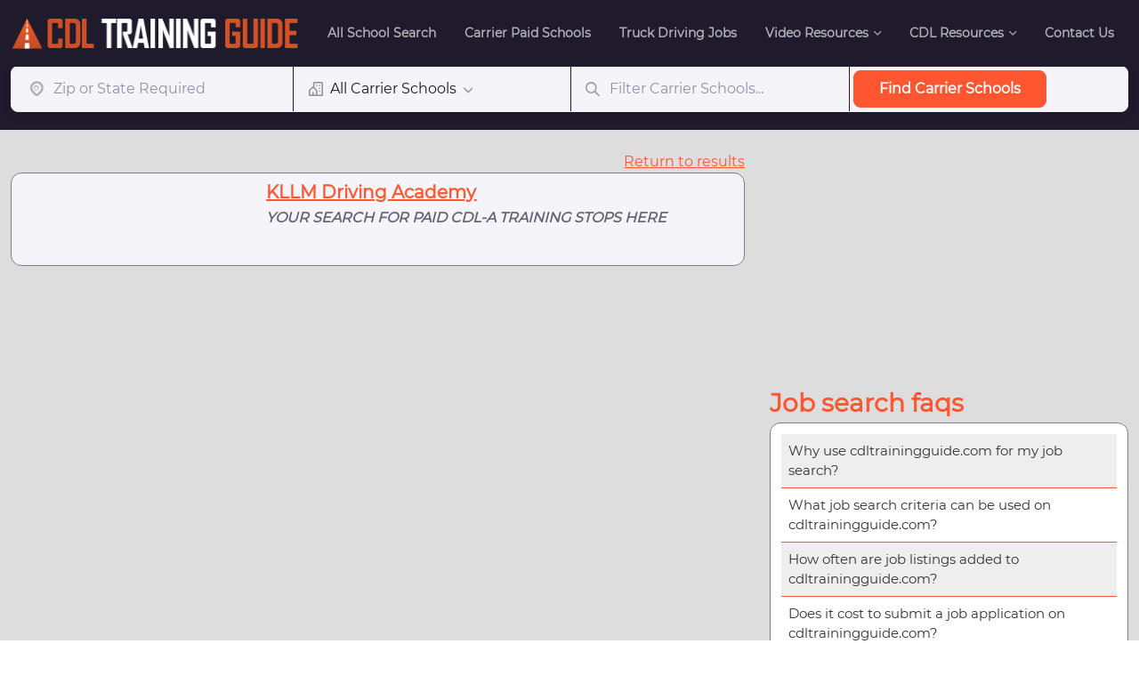

--- FILE ---
content_type: text/html; charset=utf-8
request_url: https://www.cdltrainingguide.com/carrier-paid-schools/carrier-details/kllm-driving-academy/488/
body_size: 9537
content:
<!DOCTYPE html>
<html lang="en-us">
<head>
    <meta charset="utf-8" />
    <meta name="viewport" content="width=device-width, initial-scale=1.0">

        <!-- Google Tag Manager -->
        <script>
            (function (w, d, s, l, i) {
                w[l] = w[l] || []; w[l].push({
                    'gtm.start':
                        new Date().getTime(), event: 'gtm.js'
                }); var f = d.getElementsByTagName(s)[0],
                    j = d.createElement(s), dl = l != 'dataLayer' ? '&l=' + l : ''; j.async = true; j.src =
                        'https://www.googletagmanager.com/gtm.js?id=' + i + dl; f.parentNode.insertBefore(j, f);
            })(window, document, 'script', 'dataLayer', 'GTM-T9KTJC4');</script>
        <!-- End Google Tag Manager -->
    <!-- Google Ads-->
    <script async src="https://pagead2.googlesyndication.com/pagead/js/adsbygoogle.js?client=ca-pub-5087490463107777" crossorigin="anonymous"></script>

    <!-- SEO Meta Tags-->
    <meta name="robots" content="index, follow, max-image-preview:large, max-snippet:-1, max-video-preview:-1" />
<title>CDL Truck Driving Jobs - cdltrainingguide.com</title>
<meta http-equiv="content-language" content="en-us">
<meta name="description" content="Leading source for truck driver jobs in the long-haul trucking industry in the US." />
<meta name="msapplication-TileImage" content="https://www.cdltrainingguide.com/mstile-150x150.png" />

<link rel="canonical" href="https://www.cdltrainingguide.com/carrier-paid-schools/carrier-details/kllm-driving-academy/488" />

<meta property="og:locale" content="en_US" />
<meta property="og:type" content="article" />
<meta property="og:title" content="CDL Truck Driving Jobs - cdltrainingguide.com" />
<meta property="og:description" content="Leading source for truck driver jobs in the long-haul trucking industry in the US." />
<meta property="og:url" content="http://www.cdltrainingguide.com/carrier-paid-schools/carrier-details/kllm-driving-academy/488" />
<meta property="og:site_name" content="cdltrainingguide.com" />
<meta property="article:publisher" content="https://www.facebook.com/cdltrainingguideJobs/" />
<meta property="article:modified_time" content="2026-01-17T01:27:53" />
<meta property="og:image" content="https://www.cdltrainingguide.com/CDLLogo800x800.jpg" />
<meta property="og:image:width" content="800" />
<meta property="og:image:height" content="800" />
<meta name="facebook-domain-verification" content="jgj7nobmmktd1ssh7421x7e59721l8" />

<link rel="dns-prefetch" href="//fonts.googleapis.com" />
<link rel="dns-prefetch" href="//fonts.gstatic.com" />
<link rel="dns-prefetch" href="//ajax.googleapis.com" />
<link rel="dns-prefetch" href="//apis.google.com" />
<link rel="dns-prefetch" href="//google-analytics.com" />
<link rel="dns-prefetch" href="//www.google-analytics.com" />
<link rel="dns-prefetch" href="//ssl.google-analytics.com" />


    <!-- Favicon and Touch Icons-->
    <link rel="apple-touch-icon" sizes="180x180" href="/apple-touch-icon.png">
    <link rel="icon" type="image/png" sizes="32x32" href="/favicon-32x32.png">
    <link rel="icon" type="image/png" sizes="16x16" href="/favicon-16x16.png">
    <link rel="manifest" href="/site.webmanifest.json">
    <meta name="msapplication-TileColor" content="#da532c">
    <meta name="theme-color" content="#ffffff">

    <link href="/Content/css?v=ssccghnAhbwv2wwu5k7gDF0kmSivdHo9yDhxkVqlDpE1" rel="stylesheet"/>

    <script src="/bundles/modernizr?v=inCVuEFe6J4Q07A0AcRsbJic_UE5MwpRMNGcOtk94TE1"></script>

    <script src="/bundles/jquery?v=235DeCRyc2KKtm5-u-WowaGmWHU3ft44y448NxHpMf41"></script>

    <script src="/bundles/bootstrap?v=TOcgBJLBZelqOfniQeovpWe7I9XTWfsHvNbFcSc9YOs1"></script>


    


</head>
<body>
        <!-- Google Tag Manager (noscript) -->
        <noscript>
            <iframe src="https://www.googletagmanager.com/ns.html?id=GTM-T9KTJC4"
                    height="0" width="0" style="display:none;visibility:hidden"></iframe>
        </noscript>
        <!-- End Google Tag Manager (noscript) -->

    <script type="application/ld+json">
        {
          "@context": "http://schema.org",
          "@type": "Organization",
          "name" : "CDLTrainingGuide",
          "url": "http://www.cdltrainingguide.com",
          "logo": "https://www.cdltrainingguide.com/img/logo/CDLTrainingGuideLogo.png",
          "description": "Leading source for truck driving schools in the long-haul trucking industry in the US."
        }
    </script>

    <input type="hidden" id="school_id" />
    <input type="hidden" id="school_name" />

        <!-- Contact Modal -->
<div class="modal fade popup-modal" id="contact-modal" tabindex="-1" aria-hidden="true">
    <div class="modal-dialog modal-lg modal-dialog-centered p-3 my-0 mx-auto" style="max-width: 500px;">
        <div class="modal-content">
            <div class="modal-body"> 
                <!-- Contact -->
                <form id="con_form" class="rounded-3 p-2 contact-form-popup">
                    <h5 id="h5" class="px-2 mb-1 text-center white-space-normal">
                    </h5>
                    <div class="row">
                        <div class="col-sm-6 mb-2">
                            <label class="form-label" for="con_FirstName">First Name *</label>
                            <input class="form-control form-control-lg con-txt-req" type="text" id="con_FirstName" placeholder="First Name" required="">
                        </div>
                        <div class="col-sm-6 mb-2">
                            <label class="form-label" for="con_LastName">Last Name *</label>
                            <input class="form-control form-control-lg con-txt-req" type="text" id="con_LastName" placeholder="Last Name" required="">
                        </div>
                    </div> 
                    <div class="row">
                        <div class="col-sm-6 mb-2">
                            <label class="form-label" for="con_Zip-Code">Zip Code *</label>
                            <input class="form-control form-control-lg con-txt-req" type="number" id="con_Zip-Code" placeholder="Zip Code" required="">
                        </div>
                        <div class="col-sm-6 mb-2">
                            <label class="form-label" for="con_Phone">Phone *</label>
                            <input class="form-control form-control-lg con-txt-req" type="text" id="con_Phone" placeholder="Phone" required="">
                        </div>
                    </div>
                    <div class="row">
                        <div class="col-md-12 mb-2">
                            <label class="form-label" for="con_Email">Email *</label>
                            <input class="form-control form-control-lg con-txt-req max-w-100" type="email" id="con_Email" placeholder="Email" required="">
                        </div>
                    </div>
                    <div class="row">
                        <div class="col-md-12 mb-2">
                            <label class="form-label" for="con_Message">Message *</label>
                            <textarea class="form-control form-control-lg con-txt-req max-w-100" maxlength="256" size="256" rows="2" id="con_Message" required="">Please provide me information on your CDL training program. Thank you</textarea>
                        </div>
                    </div> 
                    <div class="row">
                        <div class="col-md-12 mb-2">
                            <label class="form-label" for="con_Interested">Are you interested in Carrier Sponsored Training Program? *</label>
                            <select class="form-select form-select-lg con-ddl-req" id="con_Interested" required="" style="max-width:199px;">
                                <option value="-1">Select One</option>
                                <option value="Yes">Yes</option>
                                <option value="No">No</option>
                            </select>
                        </div>
                    </div>
                    <div class="row">
                        <div class="col-md-12">
                            <label class="form-label fw-bold consent-popup">Privacy policy consent *</label><br />
                            <input class="form-check-input" type="checkbox" id="con_Policy-Consent">
                            <label class="form-check-label" for="con_Policy-Consent" style="font-size:.9rem; display:inline">I agree to the <a href="/PrivacyPolicy" target="_blank">privacy policy</a> and <a href="/TermsOfService" target="_blank">terms of service</a>, and consent to be contacted about job opportunities by phone, email, SMS or other method.</label>
                        </div>
                    </div>
                    <div class="row align-right">
                        <div class="col-md-12 mb-1">
                            <a class="btn btn-sm  ms-sm-auto" href="#" data-bs-dismiss="modal">Cancel</a>
                            <a class="btn  btn-primary btn-sm rounded-pill ms-sm-auto contact-form-submit" href="#" data-target="con">Email</a>
                        </div>
                    </div>
                </form>
            </div>
        </div>
    </div>
</div>



        <!-- Contact Spark Modal -->
<div class="modal fade popup-modal" id="contact-modal-spark" tabindex="-1" aria-hidden="true">
    <div class="modal-dialog modal-lg modal-dialog-centered p-3 my-0 mx-auto" style="max-width: 500px;">
        <div class="modal-content"> 
            <div class="modal-body">
                <form id="con_spark_form" class="rounded-3 p-2 contact-form-popup">
                    <h5 id="h5" class="px-2 mb-1 text-center white-space-normal">
                    </h5>
                    <div class="row">
                        <div class="col-sm-6 mb-2">
                            <label class="form-label" for="con_spark_FirstName">First Name *</label>
                            <input class="form-control form-control-lg con-txt-req" type="text" id="con_spark_FirstName" placeholder="First Name" required="">
                        </div>
                        <div class="col-sm-6 mb-2">
                            <label class="form-label" for="con_spark_LastName">Last Name *</label>
                            <input class="form-control form-control-lg con-txt-req" type="text" id="con_spark_LastName" placeholder="Last Name" required="">
                        </div>
                    </div>
                    <div class="row spark-field">
                        <div class="col-md-12 mb-2">
                            <label class="form-label" for="con_spark_Address">Address *</label>
                            <input class="form-control form-control-lg con-txt-req max-w-100" type="text" id="con_spark_Address" placeholder="Address" required="" maxlength="50">
                        </div>
                    </div>
                    <div class="row">
                        <div class="col-sm-6 mb-2">
                            <label class="form-label" for="con_spark_Zip-Code">Zip Code *</label>
                            <input class="form-control form-control-lg con-txt-req" type="number" id="con_spark_Zip-Code" placeholder="Zip Code" required="">
                        </div>
                        <div class="col-sm-6 mb-2">
                            <label class="form-label" for="con_spark_Phone">Phone *</label>
                            <input class="form-control form-control-lg con-txt-req" type="text" id="con_spark_Phone" placeholder="Phone" required="">
                        </div>
                    </div>
                    <div class="row">
                        <div class="col-md-12 mb-2">
                            <label class="form-label" for="con_spark_Email">Email *</label>
                            <input class="form-control form-control-lg con-txt-req max-w-100" type="email" id="con_spark_Email" placeholder="Email" required="">
                        </div>
                    </div>
                    <div class="row">
                        <div class="col-md-12 mb-2">
                            <label class="form-label" for="con_spark_Message">Message *</label>
                            <textarea class="form-control form-control-lg con-txt-req max-w-100" maxlength="256" size="256" rows="2" id="con_spark_Message" required="">Please provide me information on your CDL training program. Thank you</textarea>
                        </div>
                    </div>
                    <div class="row spark-field">
                        <div class="col-sm-6 mb-2">
                            <label class="form-label" for="con_spark_Military">Military Veteran? *</label>
                            <select class="form-select form-select-lg con-ddl-req" id="con_spark_Military" required="" style="max-width:199px;">
                                <option value="-1">Select One</option>
                                <option value="Yes">Yes</option>
                                <option value="No">No</option>
                            </select>
                        </div>
                        <div class="col-sm-6 mb-2">
                            <label class="form-label" for="con_spark_HSGradYear">HS Graduation Year *</label>
                            <input class="form-control form-control-lg con-txt-req digit-only" type="text" id="con_spark_HSGradYear" required="" maxlength="4">
                        </div>
                    </div>
                    <div class="row">
                        <div class="col-md-12 mb-2">
                            <label class="form-label" for="con_spark_Interested">Are you interested in Carrier Sponsored Training Program? *</label>
                            <select class="form-select form-select-lg con-ddl-req" id="con_spark_Interested" required="" style="max-width:199px;">
                                <option value="-1">Select One</option>
                                <option value="Yes">Yes</option>
                                <option value="No">No</option>
                            </select>
                        </div>
                    </div>
                    <div class="row">
                        <div class="col-md-12">
                            <label class="form-label fw-bold consent-popup">Privacy policy consent *</label><br />
                            <input class="form-check-input" type="checkbox" id="con_spark_Policy-Consent">
                            <label class="form-check-label" for="con_spark_Policy-Consent" style="font-size:.9rem; display:inline">I agree to the <a href="/PrivacyPolicy" target="_blank">privacy policy</a> and <a href="/TermsOfService" target="_blank">terms of service</a>, and consent to be contacted about job opportunities by phone, email, SMS or other method.</label>
                        </div>
                    </div>
                    <div class="row align-right">
                        <div class="col-md-12 mb-1">
                            <a class="btn btn-sm  ms-sm-auto" href="#" data-bs-dismiss="modal">Cancel</a>
                            <a class="btn  btn-primary btn-sm rounded-pill ms-sm-auto contact-form-submit" href="#" data-target="con_spark">Email</a>
                        </div>
                    </div>
                </form>
            </div>
        </div>
    </div>
</div>

    <!-- Thank You Modal-->
    <div class="modal fade" id="thank-you-modal" tabindex="-1" aria-hidden="true">
        <div class="modal-dialog modal-lg modal-dialog-centered p-2 my-0 mx-auto" style="max-width: 400px;">
            <div class="modal-content">
                <div class="modal-body px-0 py-2 py-sm-0">
                    <button class="btn-close position-absolute top-0 end-0 mt-3 me-3" type="button" data-bs-dismiss="modal"></button>
                    <div id="thank-you-form" class="rounded-3 p-2">
                        <h5 id="thank-you-msg" class="px-2 mb-1 text-center white-space-normal">
                        </h5>
                    </div>
                </div>
            </div>
        </div>
    </div>


    <div class="modal fade" id="subscribe-thankyou-modal" tabindex="-1" aria-hidden="true">
    <div class="modal-dialog modal-lg modal-dialog-centered p-2 my-0 mx-auto">
        <div class="modal-content">
            <div class="modal-body p-1">
                <button class="btn-close position-absolute top-0 end-0 mt-2 me-2" type="button" data-bs-dismiss="modal"></button>
                <!-- Subscribe -->
                <div class="subscribe-container">
                    <div id="subscribe-thankyou-content">
                    </div>
                </div>
            </div>
        </div>
    </div>
</div>



    <!-- Navbar-->


            <header class="navbar navbar-expand-lg navbar-dark bg-dark fixed-top" data-scroll-header>
                
                <div class="container">
                    <a class="navbar-brand" href="/"><img class="d-block pt-0 GTLogo" src="/img/logo/CDLTrainingGuideLogo.png" alt="cdltrainingguide.com logo a site focused on truck driving jobs"></a>
                    <button class="navbar-toggler ms-auto" type="button" data-bs-toggle="collapse" data-bs-target="#navbarNav" aria-controls="navbarNav" aria-expanded="false" aria-label="Toggle navigation"><span class="navbar-toggler-icon"></span></button>
                    

                    <div class="collapse navbar-collapse order-lg-2 text-nowrap" id="navbarNav">
                        <ul class="navbar-nav navbar-nav-scroll" style="max-height: 35rem;">
                            <!-- Menu items-->
                            <li class="nav-item">
                                <a class="nav-link" href="/">All School Search</a>
                            </li>
                            <li class="nav-item">
                                <a class="nav-link" href="/carrier-paid-schools">Carrier Paid Schools</a>
                            </li>
                            <li class="nav-item">
                                <a class="nav-link" href="https://jobs.thetrucker.com" target="_blank">Truck Driving Jobs</a>
                            </li>

                            <li class="nav-item dropdown">
                                <a class="nav-link dropdown-toggle" href="#" role="button" data-bs-toggle="dropdown" aria-expanded="false">Video Resources</a>
                                <ul class="dropdown-menu dropdown-menu-dark">
                                    <li><a class="dropdown-item" href="https://www.thetrucker.com/trucking-news/videos/job-video-tips/the-top-5-reasons-to-become-a-trucker" target="_blank">Top reasons to be a truck driver</a></li>
                                    <li><a class="dropdown-item" href="https://www.thetrucker.com/trucking-news/videos/job-video-tips/is-the-trucking-life-for-you" target="_blank">Is trucking life for me?</a></li>
                                    <li><a class="dropdown-item" href="https://www.thetrucker.com/trucking-news/videos/job-video-tips/the-steps-you-need-to-take-to-get-your-cdl" target="_blank">Steps to getting your CDL</a></li>
                                    <li><a class="dropdown-item" href="https://www.thetrucker.com/trucking-news/videos/job-video-tips/getting-a-cdl-at-a-trucking-school-vs-a-company-sponsored-program" target="_blank">Pros/cons of paid CDL training</a></li>
                                    <li><a class="dropdown-item" href="https://www.thetrucker.com/trucking-news/videos/job-video-tips/the-different-types-of-hauling-jobs-in-trucking" target="_blank">What are the driver types?</a></li>
                                    <li><a class="dropdown-item" href="https://www.thetrucker.com/trucking-news/videos/job-video-tips/what-are-the-best-paying-jobs-for-truckers" target="_blank">Best paying driver jobs</a></li>
                                    <li><a class="dropdown-item" href="https://www.thetrucker.com/trucking-news/videos/job-video-tips/interview-taking-the-dot-medical-exam-for-your-cdl" target="_blank">Taking the DOT medical exam</a></li>
                                    <li><a class="dropdown-item" href="https://www.thetrucker.com/trucking-news/videos/job-video-tips/can-you-get-a-cdl-with-a-bad-record" target="_blank">Getting CDL with bad driving record</a></li>
                                </ul>
                            </li>

                            <li class="nav-item dropdown">
                                <a class="nav-link dropdown-toggle" href="#" role="button" data-bs-toggle="dropdown" aria-expanded="false">CDL Resources</a>
                                <ul class="dropdown-menu dropdown-menu-dark">
                                    <li><a class="dropdown-item" href="/truck-driving-schools/selecting-a-cdl-training-school">Selecting a CDL School</a></li>
                                    <li><a class="dropdown-item" href="/truck-driving-schools/pro-cons-of-paid-cdl-training">Pro/Cons of Paid CDL Training</a></li>
                                    <li><a class="dropdown-item" href="/truck-driving-schools/about-our-truck-school-directory">How To Use Our CDL Directory</a></li>
                                    <li><a class="dropdown-item" href="/truck-driving-schools/states">CDL School Listings by State</a></li>
                                    <li><a class="dropdown-item" href="/truck-driving-schools/trucking-industry-overview">Trucking Industry Overview</a></li>
                                </ul>
                            </li>
                            <li class="nav-item">
                                <a class="nav-link" href="/contactus">Contact Us</a>
                            </li>
                            
                        </ul>
                    </div>
                </div>
            </header>
            <!-- Page content-->
            <!-- Hero-->
            <section class="bg-dark pb-1">

                    <div class="container pt-634 pt-md-3">
                        


<!-- Search form-->
<form action="/carrier-paid-schools" class="form-group form-group-custom d-block rounded-xl-pill mt-n1 mt-md-2 mt-xl-2 mb-3" id="carrierSchoolSearchForm" method="post" name="carrierSchoolSearchForm">    <script type="application/ld+json">
        {
          "@context": "http://schema.org",
          "@type": "WebSite",
                "name": "CDLTrainingGuide",
                "alternateName" : "CDLTrainingGuide.com",
          "url": "https://www.cdltrainingguide.com/",
          "potentialAction": {
            "@type": "SearchAction",
            "target": "https://www.cdltrainingguide.com/carrier-paid-schools/?keyword={search_term_string}",
            "query-input": {
            "@type" : "PropertyValueSpecification",
            "valueRequired" : "http://schema.org/True",
            "valueName" : "search_term_string"
            }
          }
        }
    </script>
    <div class="row align-items-center g-0 ms-n2">
        <div class="col-sm-6 col-md-4 col-lg-3 border-bottom-992 border-end-500">

            <div class="input-group input-group-lg">
                <span class="input-group-text text-light rounded-pill opacity-50 ps-3 my-0"><i class="fi-map-pin school-location-pin"></i></span>
                <input class="form-control my-0" type="text" id="location" name="location" placeholder="Zip or State Required" value="">
            </div>
        </div>

        <div class="col-sm-6 col-md-4 col-lg-3 border-bottom-992 border-end-768">
            <div class="dropdown w-sm-100 input-group input-group-lg" data-bs-toggle="select">
                <button class="btn btn-link dropdown-toggle my-0" type="button" data-bs-toggle="dropdown"><i class="fi-building me-2"></i><span class="dropdown-toggle-label">All Carrier Schools</span></button>
                <input type="hidden" id="rcrId" name="rcrId" value="0">
                <ul class="dropdown-menu dropdown-menu-custom my-2">
                    <li><a class="dropdown-item" href="#"><span class="dropdown-item-label">All Carrier Schools</span></a></li>
                        <li><a class="dropdown-item search-form-action" href="/carrier-paid-schools/carrier-details/cypress-truck-driving-school/486/"><span class="dropdown-item-label">Cypress Truck Driving School</span></a></li>
                        <li><a class="dropdown-item search-form-action" href="/carrier-paid-schools/carrier-details/roehl/400/"><span class="dropdown-item-label">Roehl</span></a></li>
                        <li><a class="dropdown-item search-form-action" href="/carrier-paid-schools/carrier-details/millis-transfer/280/"><span class="dropdown-item-label">Millis Transfer</span></a></li>
                        <li><a class="dropdown-item search-form-action" href="/carrier-paid-schools/carrier-details/ffe-frozen-food-express/487/"><span class="dropdown-item-label">FFE (Frozen Food Express)</span></a></li>
                        <li><a class="dropdown-item search-form-action" href="/carrier-paid-schools/carrier-details/arrow-truck-driving-academy/484/"><span class="dropdown-item-label">Arrow Truck Driving Academy</span></a></li>
                        <li><a class="dropdown-item search-form-action" href="/carrier-paid-schools/carrier-details/c-r-england-truck-driver-training/485/"><span class="dropdown-item-label">C.R. England Truck Driver Training</span></a></li>
                        <li><a class="dropdown-item search-form-action" href="/carrier-paid-schools/carrier-details/mister-p-express/489/"><span class="dropdown-item-label">Mister P Express</span></a></li>
                        <li><a class="dropdown-item search-form-action" href="/carrier-paid-schools/carrier-details/kllm-driving-academy/488/"><span class="dropdown-item-label">KLLM Driving Academy</span></a></li>
                        <li><a class="dropdown-item search-form-action" href="/carrier-paid-schools/carrier-details/swift-driving-academy/490/"><span class="dropdown-item-label">Swift Driving Academy</span></a></li>
                </ul>
            </div>
        </div>
        <div class="col-sm-6 col-md-4 col-lg-3 border-bottom-custom-school border-end-custom-school">
            <div class="input-group input-group-lg">
                <span class="input-group-text text-light rounded-pill opacity-50 ps-3 my-0"><i class="fi-search"></i></span>
                <input class="form-control my-0" type="text" id="keyword" name="keyword" placeholder="Filter Carrier Schools..." value="">
            </div>
        </div>
        <div class="col-sm-6 col-md-4 col-lg-3">
            <button class="btn btn-primary btn-primary-dark-hover m-1 py-2 btn-lg w-auto rounded-pill" type="submit" id="find-carriers">Find Carrier Schools</button>
        </div>
    </div>
</form>
                    </div>



            </section>


    <main class="page-wrapper bg-ddd">
        




<!-- Page content-->
<section class="position-relative zindex-5">
    <div class="container pt-4 pb-5 mb-md-4">
        <div class="row">
            <!-- Single carrier content-->
            <div class="col-md-8 mb-3 mb-md-2 pe-xxl-3 pe-xl-3 pe-md-3">

                <div class="flex_row justify-content-end">
                    <a href="/carrier-paid-schools">Return to results</a>
                </div>
                <div class="d-flex justify-content-center">
                    <div class="card bg-secondary mb-2 min-w-100">
                        <div class="card-body p-1 m-2">
                            
                            <div class="row">
                                <div class="col-lg-4">
                                    <div class="img_searchlogo_large" style="text-align: center; background-image: url(https://aps-ui.apsleadnetwork.com/apslogos/488.gif);">
                                    </div>
                                </div>
                                <div class="col-lg-8">
                                    <div class="row">
                                        <div class="col">
                                            <a href="/carrier-paid-schools/carrier-details/kllm-driving-academy/488/"><h5 class="card-title h7 white-space-normal py-0" style="line-height: 18px;">KLLM Driving Academy</h5></a>
                                        </div>
                                    </div>
                                    <div class="row">
                                        <div class="col">
                                            <div class="JobTag jobtag-extra">
                                                YOUR SEARCH FOR PAID CDL-A TRAINING STOPS HERE
                                            </div>
                                        </div>
                                    </div>
                                </div>
                            </div>

                            <div class="d-flex_row justify-content-between pt-1">
                                
                            </div>
                        </div> 

                    </div>
                </div>      
            </div>

            <!-- Sticky sidebar-->
            <div class="col-md-4 text-center text-md-start">
                <!-- AdSense -->
                <div>
    <script async src="https://pagead2.googlesyndication.com/pagead/js/adsbygoogle.js?client=ca-pub-5087490463107777"
            crossorigin="anonymous"></script>
    <!-- CDLTraining300 -->
    <ins class="adsbygoogle"
         style="display:inline-block;width:300px;height:250px" target="_blank"
         data-ad-client="ca-pub-5087490463107777"
         data-ad-slot="4888774021"></ins>
    <script>
        (adsbygoogle = window.adsbygoogle || []).push({});
    </script>
</div>

                <div class="d-sm-flex align-items-center justify-content-between mt-2 mb-sm-1">
    <h2 class="h3 mb-sm-0 my-0">Job search faqs</h2>
</div>
<div class="container bg-white content-container mx-w-550">
    <div class="job-search_faq mb-3">


            <button class="faq-accordion">Why use cdltrainingguide.com for my job search?</button>
            <div class="faq-panel">
                <p>cdltrainingguide.com is one of the leading sources for truck driving and diesel mechanic job listings, and its primary objective is to connect professional drivers and mechanics with jobs. cdltrainingguide.com’s job search functionality is designed to be simple and easy to use, and allows you to search for jobs by state, by carrier and various other search criteria.</p>  <p>Once you apply for a job, we match your qualifications to the appropriate job listings and send your application to the hiring companies immediately.</p> 
            </div>
            <button class="faq-accordion acc-light">What job search criteria can be used on cdltrainingguide.com?</button>
            <div class="faq-panel">
                <p>cdltrainingguide.com’s job search functionality is designed to be simple and easy to use, and allows truck drivers and diesel mechanics to search for jobs by state, by carrier and various other search criteria. When searching for jobs, you may set the search criteria to be as specific or general as you want to find the job that is best for you.</p> 
            </div>
            <button class="faq-accordion">How often are job listings added to cdltrainingguide.com?</button>
            <div class="faq-panel">
                <p>cdltrainingguide.com adds and updates job listings immediately as new truck driving and diesel mechanic job listings are received.  So it is best to visit cdltrainingguide.com regularly for updated job listings when in the market for a new truck driving or diesel mechanic job. </p>
            </div>
            <button class="faq-accordion acc-light">Does it cost to submit a job application on cdltrainingguide.com?</button>
            <div class="faq-panel">
                <p>No! Drivers and mechanics may access job listings,
job resources and submit job applications on cdltrainingguide.com free of charge using their phone, desktop or any other device.</p>
            </div>
            <button class="faq-accordion">Can I submit a job application for more than one job?</button>
            <div class="faq-panel">
                <p>Yes!  We encourage you to apply for all jobs that you have an interest and that match your qualifications.
Applying for multiple jobs increases your chances of finding the best job for you.</p>
            </div>
            <button class="faq-accordion acc-light">Will I receive a confirmation that my application has been received?</button>
            <div class="faq-panel">
                <p>After you have submitted your application on cdltrainingguide.com, you will receive an email confirmation that your application has been received.</p> <p>If you do not receive this confirmation email, please check your spam or junk folder.  If you determined you did not receive the email confirmation, please <a href="/ContactUs">Contact Us</a>.</p>
            </div>
            <button class="faq-accordion">How quickly is my job application processed and submitted to the hiring company?</button>
            <div class="faq-panel">
                <p>cdltrainingguide.com processes job applications immediately and automatically sends driver and mechanic applications to the hiring company once we confirm your qualifications meet the job requirements.</p>
            </div>
            <button class="faq-accordion acc-light">How quickly will a company contact me after receiving my application?</button>
            <div class="faq-panel">
                <p>Companies' response time may vary based on the urgency of their hiring needs, the number applications the comppany receives and the resources dedicated to processing applications.  Applicants increase their chances of being contacted by applying to all jobs that meet their qualifications.</p>
            </div>
            <button class="faq-accordion">Will I receive a response from every company that I submit an application?</button>
            <div class="faq-panel">
                <p>Carrier may or may not respond to all applications depending on their hiring policies, procedures and driver needs.  And, it is possible that a carrier will not respond to applicants if their experience does not match the hiring requirements. Applicants will increase their chances of being contacted by carriers by applying to all jobs that meet their qualifications.</p>
            </div>
            <button class="faq-accordion acc-light">What information do you provide about the companies with job listings?</button>
            <div class="faq-panel">
                <p>Along with all truck driving and diesel mechanic job listings, cdltrainingguide.com provides information about all carriers offering jobs in the carrier’s information page. Each carrier’s information page is accessible from the each individual job listing, and from the "Carriers List" in the "Resource" drop down.</p>
            </div>
            <button class="faq-accordion">What are the classes of CDLs?</button>
            <div class="faq-panel">
                <p>A commercial driver license (CDL) is a license required to operate large, heavy, or hazardous material vehicles in the US.  The class of CDL a truck driver depends on the type of commercial motor vehicle operated. A truck driver may hold a CDL in one of three classes: Class A, Class B, and Class C.</p>
            </div>
            <button class="faq-accordion acc-light">What are Driver Types?</button>
            <div class="faq-panel">
                <p>Driver Type refers to the employment arrangement a driver operates.  The most common truck driver arrangements include:</p> <ul> <li><strong>Company Driver</strong>:  Drivers employed by a specific carrier with its own fleet of trucks.  Companies can be carriers that contract to transport freight, or companies that carry their own freight.</li> <li><strong>Lease-Purchase</strong>: Drivers hired by carriers where the truck is leased to the individual driver.</li> <li><strong>Owner Operator (OO)</strong>:  Drivers who own the truck and operate as an independent business (also referred to as an "independent contractor").</li> <li><strong>Team Driver</strong>:  Drivers operating with a partner who shares driving duties.</li> </ul>
            </div>
            <button class="faq-accordion">What are Hauling Types?</button>
            <div class="faq-panel">
                <p>Hauling Type (or trailer type, or equipment type) refers to the type of cargo being hauled. Different types of cargo materials require different types of trailers, and each type of trailer requires unique driver experience.</p>
            </div>
            <button class="faq-accordion acc-light">What is an Endorsement?</button>
            <div class="faq-panel">
                <p>Endorsements are required certifications for CDL holders hauling various types of equipment and freight.  The most common endorsements for long haul truck drivers include:</p> <ul> <li><strong>Doubles/Triples</strong>: required for drivers hauling double or triple trailers.</li> <li><strong>HazMat</strong>:  required for transporting hazardous materials.</li> <li><strong>Tanker</strong>:  required for operating a vehicles designed with a permanent or temporary tank attached.</li> </ul>
            </div>
            <button class="faq-accordion">Is my personal information secure?</button>
            <div class="faq-panel">
                <p>The information you provide when submitting a job application is secured by an encrypted SSL security certificate because the privacy of your personal information is important to us.  See our <a href="/PrivacyPolicy">Privacy Policy</a> and <a href="/TermsOfService">Terms of Service</a>.</p>
            </div>
            <button class="faq-accordion acc-light">What factors should I consider when searching for a diesel mechanic job?</button>
            <div class="faq-panel">
                <p>Finding the right diesel mechanic job requires careful consideration of various factors. Research potential employers’ reputation and culture, evaluate compensation packages, and confirm that long-term growth and advancement opportunities fit with your career goals. Other factors to consider include: your own level of experience, skill and industry specialization vs the job requirements; CDL license requirements; tool requirements; location; training and professional development opportunity; work schedule, flexibility and work-life balance. For key considerations for finding a job as a heavy-duty truck diesel mechanic or technician, visit our <a href="https://www.thetrucker.com/diesel-mechanic-job-resource" target="_blank">Diesel Mechanic Job Resources</a>.</p>
            </div>
            <button class="faq-accordion">What is a Diesel Mechanic Certification?</button>
            <div class="faq-panel">
                <p>Diesel mechanic certifications represent an industry recognized level of knowledge and expertise in a particular area of diesel engine diagnosis, repair or maintenance.  These advanced certifications are offered by the National Institute for Automotive Service Excellence (ASE) and enhance a mechanic’s skill set and positively impact their qualifications and salary.  Certifications may be obtained in specific areas such as gasoline and diesel engines, drive trains, brakes, suspension and steering, electronics, HVAC and preventative maintenance. For a listing of ASE certifications available specifically for heavy-duty truck mechanics, visit our <a href="https://www.thetrucker.com/diesel-mechanic-job-resource" target="_blank">Diesel Mechanic Job Resources</a>.</p>
            </div>
    </div>
</div> 
    <script src="/bundles/jobsfaqs?v=4D8WP4Nq3D0ndolo2OLyAKg55IEg4SRzwMDBf2PFbgU1"></script>

 
            </div>
        </div>
    </div>
</section>






    </main>
    <!-- Footer-->
    <footer class="footer bg-dark py-3">
        <div class="container py-0">
            <div class="row text-center">
                <!-- Links-->

                <div class="row">
                    <div class="col-sm-12">
                        <a class="nav-link-light ps-3" href="/PremiumDirectoryListing">&bull; Premium Directory Listing</a>
                        <a class="nav-link-light ps-3" href="https://www.thetrucker.com" target="_blank">&bull; Industry News</a>
                        <a class="nav-link-light ps-3" href="https://www.lostroqueros.com" target="_blank">&bull; Empleos de Troquero</a>
                        <a class="nav-link-light ps-3" href="https://intel.thetrucker.com" target="_blank">&bull; Whitepapers</a>
                        <a class="nav-link-light ps-3 dropdown-toggle" href="#" role="button" data-bs-toggle="dropdown" aria-expanded="false">&bull; School Affiliations</a>
                        <ul class="dropdown-menu dropdown-menu-dark">
                                    <li><a class="dropdown-item" href="/truck-driving-schools/affiliate-details/napftds/1">NAPFTDS</a></li>
                                    <li><a class="dropdown-item" href="/truck-driving-schools/affiliate-details/ky-trucking-assoc/4">KY Trucking Assoc</a></li>
                                    <li><a class="dropdown-item" href="/truck-driving-schools/affiliate-details/cvta/2">CVTA</a></li>
                                    <li><a class="dropdown-item" href="/truck-driving-schools/affiliate-details/ata/6">ATA</a></li>

                        </ul>
                    </div>
                </div>
                <div class="row">
                    <div class="col-sm-12">                       
                        <a class="nav-link-light ps-3" href="/aboutus">&bull; About us</a>
                            <a class="nav-link-light ps-3" href="/contactus">&bull; Contact us</a>
                        <a class="nav-link-light ps-3" href="/termsofservice">&bull; Terms of service</a>
                        <a class="nav-link-light ps-3" href="/privacypolicy">&bull; Privacy policy</a>
                        <span class="text-light opacity-50 ps-3 text-nowrap">&copy; 2026 Wilshire Classifieds, LLC</span>
                    </div>
                </div>
                
            </div>
            <!-- Copyright-->

        </div>
    </footer>


    <script src="/bundles/notification?v=GyO-P_Jrvsge22RPUKvtSos-WaWgC3dEn3kAaRC-1lE1"></script>

    <script src="/bundles/simplebar?v=MYHrltX8Sru0ljhJ8m6CZzKRq5S_JF8E1tPwANQsM6w1"></script>

    <script src="/bundles/smoothscroll?v=eX1P-p-Fp_4F66Md_IzSRNwur3WoEUhZG6pTu0zFL1c1"></script>

    <script src="/bundles/tiny-slider?v=_USg2OPMxypRpeZITbjCnXbywO5JlDFm_AzElIMUlNg1"></script>

    <script src="/bundles/parallax?v=tElP7tZKXYWM86BmHfuT9Lzyl2ZoSq56o6zVRWLV_ZU1"></script>

    <script src="/bundles/nouislider?v=zGVi2yf8VrP0UgGjWUIhs2a0DOj0rd7i1J7QL-uDTn01"></script>

    <script src="/bundles/theme?v=OWl7Bs8yutouNUOpoPR3Eh3NlcB-_ZS8ysJoJlEsFY01"></script>

    <script src="/bundles/site?v=nWCLdMus7wO1O3MU9hsDTbSfrCWzRwZrc8sMNeFAcsc1"></script>

    <script src="/bundles/jqueryui?v=pzoHjCaGdBNW2DvOmigabkkdxQbCLFHm-JA2jJu3OR01"></script>

    <script src="/bundles/schoolsearchform?v=SpIlG5nH_A7pOqTGM9S9TUkO4eo_iB6f_u8o1ggTuVc1"></script>

    <script src="/bundles/carrierschoolsearchform?v=SpIlG5nH_A7pOqTGM9S9TUkO4eo_iB6f_u8o1ggTuVc1"></script>


    

<script defer src="https://static.cloudflareinsights.com/beacon.min.js/vcd15cbe7772f49c399c6a5babf22c1241717689176015" integrity="sha512-ZpsOmlRQV6y907TI0dKBHq9Md29nnaEIPlkf84rnaERnq6zvWvPUqr2ft8M1aS28oN72PdrCzSjY4U6VaAw1EQ==" data-cf-beacon='{"version":"2024.11.0","token":"1100ee2e0f3546e893f40fa60de570a2","r":1,"server_timing":{"name":{"cfCacheStatus":true,"cfEdge":true,"cfExtPri":true,"cfL4":true,"cfOrigin":true,"cfSpeedBrain":true},"location_startswith":null}}' crossorigin="anonymous"></script>
</body>
</html>



--- FILE ---
content_type: text/html; charset=utf-8
request_url: https://www.google.com/recaptcha/api2/aframe
body_size: 268
content:
<!DOCTYPE HTML><html><head><meta http-equiv="content-type" content="text/html; charset=UTF-8"></head><body><script nonce="PKOsjfQPhzu2JMzvzNgUEg">/** Anti-fraud and anti-abuse applications only. See google.com/recaptcha */ try{var clients={'sodar':'https://pagead2.googlesyndication.com/pagead/sodar?'};window.addEventListener("message",function(a){try{if(a.source===window.parent){var b=JSON.parse(a.data);var c=clients[b['id']];if(c){var d=document.createElement('img');d.src=c+b['params']+'&rc='+(localStorage.getItem("rc::a")?sessionStorage.getItem("rc::b"):"");window.document.body.appendChild(d);sessionStorage.setItem("rc::e",parseInt(sessionStorage.getItem("rc::e")||0)+1);localStorage.setItem("rc::h",'1768685471980');}}}catch(b){}});window.parent.postMessage("_grecaptcha_ready", "*");}catch(b){}</script></body></html>

--- FILE ---
content_type: text/javascript; charset=utf-8
request_url: https://www.cdltrainingguide.com/bundles/notification?v=GyO-P_Jrvsge22RPUKvtSos-WaWgC3dEn3kAaRC-1lE1
body_size: 1849
content:
(function(n){var t={element:"body",type:"info",allow_dismiss:!0,placement:{from:"top",align:"right"},offset:20,spacing:10,z_index:1031,delay:5e3,timer:1e3,url_target:"_blank",mouse_over:!1,animate:{enter:"animated fadeInDown",exit:"animated fadeOutUp"},onShow:null,onShown:null,onHide:null,onHidden:null,icon_type:"class",template:'<div data-growl="container" class="alert" role="alert"><button type="button" aria-hidden="true" class="close" data-growl="dismiss">&times;<\/button><span data-growl="icon"><\/span><span data-growl="title"><\/span><span data-growl="message"><\/span><a href="#" data-growl="url"><\/a><\/div>'},r=function(i,r){t=n.extend(!0,{},t,r)},u=function(t){t?n('[data-growl="container"][data-growl-position="'+t+'"]').find('[data-growl="dismiss"]').trigger("click"):n('[data-growl="container"]').find('[data-growl="dismiss"]').trigger("click")},i=function(i,r,u){var r={content:{message:typeof r=="object"?r.message:r,title:r.title?r.title:null,icon:r.icon?r.icon:null,url:r.url?r.url:null}};u=n.extend(!0,{},r,u);this.settings=n.extend(!0,{},t,u);plugin=this;f(u,this.settings,plugin);this.$template=$template},f=function(n,t,i){var r={settings:t,element:t.element,template:t.template};typeof t.offset=="number"&&(t.offset={x:t.offset,y:t.offset});$template=e(r);o($template,r.settings);s($template,r.settings);h($template,r.settings,i)},e=function(t){var i=n(t.settings.template);return i.addClass("alert-"+t.settings.type),i.attr("data-growl-position",t.settings.placement.from+"-"+t.settings.placement.align),i.find('[data-growl="dismiss"]').css("display","none"),i.removeClass("alert-dismissable"),t.settings.allow_dismiss&&(i.addClass("alert-dismissable"),i.find('[data-growl="dismiss"]').css("display","block")),i},o=function(n,t){n.find('[data-growl="dismiss"]').css({"z-index":t.z_index-1>=1?t.z_index-1:1});t.content.icon&&(t.icon_type.toLowerCase()=="class"?n.find('[data-growl="icon"]').addClass(t.content.icon):n.find('[data-growl="icon"]').is("img")?n.find('[data-growl="icon"]').attr("src",t.content.icon):n.find('[data-growl="icon"]').append('<img src="'+t.content.icon+'" />'));t.content.title&&n.find('[data-growl="title"]').html(t.content.title);t.content.message&&n.find('[data-growl="message"]').html(t.content.message);t.content.url&&(n.find('[data-growl="url"]').attr("href",t.content.url).attr("target",t.url_target),n.find('[data-growl="url"]').css({position:"absolute",top:0,left:0,width:"100%",height:"100%","z-index":t.z_index-2>=1?t.z_index-2:1}))},s=function(t,i){var r=i.offset.y,u={position:i.element==="body"?"fixed":"absolute",margin:0,"z-index":i.z_index,display:"inline-block"},f=!1;if(n('[data-growl-position="'+i.placement.from+"-"+i.placement.align+'"]').each(function(){return r=Math.max(r,parseInt(n(this).css(i.placement.from))+n(this).outerHeight()+i.spacing)}),u[i.placement.from]=r+"px",t.css(u),i.onShow)i.onShow(event);n(i.element).append(t);switch(i.placement.align){case"center":t.css({left:"50%",marginLeft:-(t.outerWidth()/2)+"px"});break;case"left":t.css("left",i.offset.x+"px");break;case"right":t.css("right",i.offset.x+"px")}t.addClass("growl-animated");t.one("webkitAnimationStart oanimationstart MSAnimationStart animationstart",function(){f=!0});t.one("webkitAnimationEnd oanimationend MSAnimationEnd animationend",function(n){if(i.onShown)i.onShown(n)});setTimeout(function(){if(!f&&i.onShown)i.onShown(event)},600)},h=function(n,t,i){n.addClass(t.animate.enter);n.find('[data-growl="dismiss"]').on("click",function(){i.close()});n.on("mouseover",function(){n.addClass("hovering")}).on("mouseout",function(){n.removeClass("hovering")});if(t.delay>=1){n.data("growl-delay",t.delay);var r=setInterval(function(){var u=parseInt(n.data("growl-delay"))-t.timer;(n.hasClass("hovering")||t.mouse_over!="pause")&&t.mouse_over=="pause"||n.data("growl-delay",u);u<=0&&(clearInterval(r),i.close())},t.timer)}};i.prototype={update:function(n,t){switch(n){case"icon":this.settings.icon_type.toLowerCase()=="class"?(this.$template.find('[data-growl="icon"]').removeClass(this.settings.content.icon),this.$template.find('[data-growl="icon"]').addClass(t)):this.$template.find('[data-growl="icon"]').is("img")?this.$template.find('[data-growl="icon"]'):this.$template.find('[data-growl="icon"]').find("img").attr().attr("src",t);break;case"url":this.$template.find('[data-growl="url"]').attr("href",t);break;case"type":this.$template.removeClass("alert-"+this.settings.type);this.$template.addClass("alert-"+t);break;default:this.$template.find('[data-growl="'+n+'"]').html(t)}return this},close:function(){var i=this.$template,t=this.settings,r=i.css(t.placement.from),u=!1;if(t.onHide)t.onHide(event);i.addClass(this.settings.animate.exit);i.nextAll('[data-growl-position="'+this.settings.placement.from+"-"+this.settings.placement.align+'"]').each(function(){n(this).css(t.placement.from,r);r=parseInt(r)+t.spacing+n(this).outerHeight()});i.one("webkitAnimationStart oanimationstart MSAnimationStart animationstart",function(){u=!0});i.one("webkitAnimationEnd oanimationend MSAnimationEnd animationend",function(i){if(n(this).remove(),t.onHidden)t.onHidden(i)});return setTimeout(function(){if(!u&&(i.remove(),t.onHidden))t.onHidden(event)},100),this}};n.growl=function(n,t){if(n==!1&&t.command=="closeAll")return u(t.position),!1;if(n==!1)return r(this,t),!1;return new i(this,n,t)}})(jQuery,window,document),function(){"use strict"}(jQuery)

--- FILE ---
content_type: text/javascript; charset=utf-8
request_url: https://www.cdltrainingguide.com/bundles/simplebar?v=MYHrltX8Sru0ljhJ8m6CZzKRq5S_JF8E1tPwANQsM6w1
body_size: 23053
content:
!function(n,t){"object"==typeof exports&&"undefined"!=typeof module?module.exports=t():"function"==typeof define&&define.amd?define(t):(n=n||self).SimpleBar=t()}(this,function(){"use strict";function vt(n,t){return n(t={exports:{}},t.exports),t.exports}function sv(n,t,i){function v(t){var i=f,r=e;return f=e=void 0,s=t,o=n.apply(r,i)}function w(n){var i=n-u;return void 0===u||i>=t||i<0||c&&n-s>=h}function l(){var n=rf();if(w(n))return b(n);r=setTimeout(l,function(n){var i=t-(n-u);return c?ov(i,h-(n-s)):i}(n))}function b(n){return r=void 0,a&&f?v(n):(f=e=void 0,o)}function y(){var n=rf(),i=w(n);if(f=arguments,e=this,u=n,i){if(void 0===r)return function(n){return s=n,r=setTimeout(l,t),p?v(n):o}(u);if(c)return r=setTimeout(l,t),v(u)}return void 0===r&&(r=setTimeout(l,t)),o}var f,e,h,o,r,u,s=0,p=!1,c=!1,a=!0;if("function"!=typeof n)throw new TypeError(fs);return t=os(t)||0,cr(i)&&(p=!!i.leading,h=(c="maxWait"in i)?ev(os(i.maxWait)||0,t):h,a="trailing"in i?!!i.trailing:a),y.cancel=function(){void 0!==r&&clearTimeout(r);s=0;f=u=e=r=void 0},y.flush=function(){return void 0===r?o:b(rf())},y}function cr(n){var t=typeof n;return!!n&&("object"==t||"function"==t)}function os(n){var t,i;return"number"==typeof n?n:function(n){return"symbol"==typeof n||function(n){return!!n&&"object"==typeof n}(n)&&fv.call(n)==ba}(n)?es:(cr(n)&&(t="function"==typeof n.valueOf?n.valueOf():n,n=cr(t)?t+"":t),"string"!=typeof n)?0===n?n:+n:(n=n.replace(ka,""),i=ga.test(n),i||nv.test(n)?tv(n.slice(2),i?2:8):da.test(n)?es:+n)}function ff(n){var t=typeof n;return!!n&&("object"==t||"function"==t)}function cs(n){var t,i;return"number"==typeof n?n:function(n){return"symbol"==typeof n||function(n){return!!n&&"object"==typeof n}(n)&&dv.call(n)==cv}(n)?hs:(ff(n)&&(t="function"==typeof n.valueOf?n.valueOf():n,n=ff(t)?t+"":t),"string"!=typeof n)?0===n?n:+n:(n=n.replace(lv,""),i=vv.test(n),i||yv.test(n)?pv(n.slice(2),i?2:8):av.test(n)?hs:+n)}function d(n){var i=-1,r=n?n.length:0,t;for(this.clear();++i<r;)t=n[i],this.set(t[0],t[1])}function ct(n){var i=-1,r=n?n.length:0,t;for(this.clear();++i<r;)t=n[i],this.set(t[0],t[1])}function g(n){var i=-1,r=n?n.length:0,t;for(this.clear();++i<r;)t=n[i],this.set(t[0],t[1])}function lr(n,t){for(var i,r,u=n.length;u--;)if((i=n[u][0])===(r=t)||i!=i&&r!=r)return u;return-1}function vy(n){return!(!ks(n)||(t=n,ps&&ps in t))&&(function(n){var t=ks(n)?hy.call(n):"";return t==iy||t==ry}(n)||function(n){var t=!1;if(null!=n&&"function"!=typeof n.toString)try{t=!!(n+"")}catch(n){}return t}(n)?cy:uy).test(function(n){if(null!=n){try{return ws.call(n)}catch(n){}try{return n+""}catch(n){}}return""}(n));var t}function ar(n,t){var r,i,u=n.__data__;return("string"==(i=typeof(r=t))||"number"==i||"symbol"==i||"boolean"==i?"__proto__"!==r:null===r)?u["string"==typeof t?"string":"hash"]:u.map}function bs(n,t){var i=function(n,t){if(null!=n)return n[t]}(n,t);if(vy(i))return i}function sf(n,t){if("function"!=typeof n||t&&"function"!=typeof t)throw new TypeError(ty);var i=function(){var r=arguments,u=t?t.apply(this,r):r[0],f=i.cache,e;return f.has(u)?f.get(u):(e=n.apply(this,r),i.cache=f.set(u,e),e)};return i.cache=new(sf.Cache||g),i}function ks(n){var t=typeof n;return!!n&&("object"==t||"function"==t)}function v(n){return n&&n.ownerDocument&&n.ownerDocument.defaultView?n.ownerDocument.defaultView:window}function br(n){return n&&n.ownerDocument?n.ownerDocument:document}function bh(n){var i,r,t,u;if(null===at){if(i=br(n),void 0===i)return at=0;r=i.body;t=i.createElement("div");t.classList.add("simplebar-hide-scrollbar");r.appendChild(t);u=t.getBoundingClientRect().right;r.removeChild(t);at=u}return at}var e="undefined"!=typeof globalThis?globalThis:"undefined"!=typeof window?window:"undefined"!=typeof global?global:"undefined"!=typeof self?self:{},ei,yt,oi,si="object",hi=function(n){return n&&n.Math==Math&&n},t=hi(typeof globalThis==si&&globalThis)||hi(typeof window==si&&window)||hi(typeof self==si&&self)||hi(typeof e==si&&e)||Function("return this")(),r=function(n){try{return!!n()}catch(n){return!0}},y=!r(function(){return 7!=Object.defineProperty({},"a",{get:function(){return 7}}).a}),ne={}.propertyIsEnumerable,te=Object.getOwnPropertyDescriptor,ie={f:te&&!ne.call({1:2},1)?function(n){var t=te(this,n);return!!t&&t.enumerable}:ne},kr=function(n,t){return{enumerable:!(1&n),configurable:!(2&n),writable:!(4&n),value:t}},kh={}.toString,it=function(n){return kh.call(n).slice(8,-1)},dh="".split,ci=r(function(){return!Object("z").propertyIsEnumerable(0)})?function(n){return"String"==it(n)?dh.call(n,""):Object(n)}:Object,rt=function(n){if(null==n)throw TypeError("Can't call method on "+n);return n},li=function(n){return ci(rt(n))},n=function(n){return"object"==typeof n?null!==n:"function"==typeof n},re=function(t,i){if(!n(t))return t;var r,u;if(i&&"function"==typeof(r=t.toString)&&!n(u=r.call(t))||"function"==typeof(r=t.valueOf)&&!n(u=r.call(t))||!i&&"function"==typeof(r=t.toString)&&!n(u=r.call(t)))return u;throw TypeError("Can't convert object to primitive value");},gh={}.hasOwnProperty,u=function(n,t){return gh.call(n,t)},dr=t.document,nc=n(dr)&&n(dr.createElement),ue=function(n){return nc?dr.createElement(n):{}},fe=!y&&!r(function(){return 7!=Object.defineProperty(ue("div"),"a",{get:function(){return 7}}).a}),ee=Object.getOwnPropertyDescriptor,oe={f:y?ee:function(n,t){if(n=li(n),t=re(t,!0),fe)try{return ee(n,t)}catch(n){}if(u(n,t))return kr(!ie.f.call(n,t),n[t])}},s=function(t){if(!n(t))throw TypeError(String(t)+" is not an object");return t},se=Object.defineProperty,ut={f:y?se:function(n,t,i){if(s(n),t=re(t,!0),s(i),fe)try{return se(n,t,i)}catch(n){}if("get"in i||"set"in i)throw TypeError("Accessors not supported");return"value"in i&&(n[t]=i.value),n}},o=y?function(n,t,i){return ut.f(n,t,kr(1,i))}:function(n,t,i){return n[t]=i,n},gr=function(n,i){try{o(t,n,i)}catch(r){t[n]=i}return i},ai=vt(function(n){var i=t["__core-js_shared__"]||gr("__core-js_shared__",{});(n.exports=function(n,t){return i[n]||(i[n]=void 0!==t?t:{})})("versions",[]).push({version:"3.2.1",mode:"global",copyright:"© 2019 Denis Pushkarev (zloirock.ru)"})}),vi=ai("native-function-to-string",Function.toString),he=t.WeakMap,ce="function"==typeof he&&/native code/.test(vi.call(he)),tc=0,ic=Math.random(),nu=function(n){return"Symbol("+String(void 0===n?"":n)+")_"+(++tc+ic).toString(36)},le=ai("keys"),tu=function(n){return le[n]||(le[n]=nu(n))},yi={},rc=t.WeakMap,et,ki,ro,uu,kt,nr,tr,ni,lu,vu,yu,ts,ku,hr,tf,h,k,ui,fi,at,gf,i;if(ce){var ft=new rc,uc=ft.get,fc=ft.has,ec=ft.set;ei=function(n,t){return ec.call(ft,n,t),t};yt=function(n){return uc.call(ft,n)||{}};oi=function(n){return fc.call(ft,n)}}else et=tu("state"),yi[et]=!0,ei=function(n,t){return o(n,et,t),t},yt=function(n){return u(n,et)?n[et]:{}},oi=function(n){return u(n,et)};var l={set:ei,get:yt,has:oi,enforce:function(n){return oi(n)?yt(n):ei(n,{})},getterFor:function(t){return function(i){var r;if(!n(i)||(r=yt(i)).type!==t)throw TypeError("Incompatible receiver, "+t+" required");return r}}},p=vt(function(n){var i=l.get,r=l.enforce,f=String(vi).split("toString");ai("inspectSource",function(n){return vi.call(n)});(n.exports=function(n,i,e,s){var c=!!s&&!!s.unsafe,h=!!s&&!!s.enumerable,l=!!s&&!!s.noTargetGet;"function"==typeof e&&("string"!=typeof i||u(e,"name")||o(e,"name",i),r(e).source=f.join("string"==typeof i?i:""));n!==t?(c?!l&&n[i]&&(h=!0):delete n[i],h?n[i]=e:o(n,i,e)):h?n[i]=e:gr(i,e)})(Function.prototype,"toString",function(){return"function"==typeof this&&i(this).source||vi.call(this)})}),iu=t,ae=function(n){if("function"==typeof n)return n},ve=function(n,i){return arguments.length<2?ae(iu[n])||ae(t[n]):iu[n]&&iu[n][i]||t[n]&&t[n][i]},oc=Math.ceil,sc=Math.floor,pi=function(n){return isNaN(n=+n)?0:(n>0?sc:oc)(n)},hc=Math.min,ot=function(n){return n>0?hc(pi(n),9007199254740991):0},cc=Math.max,lc=Math.min,ye=function(n){return function(t,i,r){var o,f=li(t),e=ot(f.length),u=function(n,t){var i=pi(n);return i<0?cc(i+t,0):lc(i,t)}(r,e);if(n&&i!=i){for(;e>u;)if((o=f[u++])!=o)return!0}else for(;e>u;u++)if((n||u in f)&&f[u]===i)return n||u||0;return!n&&-1}},ac={includes:ye(!0),indexOf:ye(!1)}.indexOf,pe=function(n,t){var i,f=li(n),e=0,r=[];for(i in f)!u(yi,i)&&u(f,i)&&r.push(i);for(;t.length>e;)u(f,i=t[e++])&&(~ac(r,i)||r.push(i));return r},wi=["constructor","hasOwnProperty","isPrototypeOf","propertyIsEnumerable","toLocaleString","toString","valueOf"],vc=wi.concat("length","prototype"),yc={f:Object.getOwnPropertyNames||function(n){return pe(n,vc)}},we={f:Object.getOwnPropertySymbols},pc=ve("Reflect","ownKeys")||function(n){var t=yc.f(s(n)),i=we.f;return i?t.concat(i(n)):t},wc=function(n,t){for(var i,f=pc(t),e=ut.f,o=oe.f,r=0;r<f.length;r++)i=f[r],u(n,i)||e(n,i,o(t,i))},bc=/#|\.prototype\./,pt=function(n,t){var i=dc[kc(n)];return i==nl||i!=gc&&("function"==typeof t?r(t):!!t)},kc=pt.normalize=function(n){return String(n).replace(bc,".").toLowerCase()},dc=pt.data={},gc=pt.NATIVE="N",nl=pt.POLYFILL="P",ru=pt,tl=oe.f,a=function(n,i){var e,r,u,f,h,s=n.target,c=n.global,l=n.stat;if(e=c?t:l?t[s]||gr(s,{}):(t[s]||{}).prototype)for(r in i){if(f=i[r],u=n.noTargetGet?(h=tl(e,r))&&h.value:e[r],!ru(c?r:s+(l?".":"#")+r,n.forced)&&void 0!==u){if(typeof f==typeof u)continue;wc(f,u)}(n.sham||u&&u.sham)&&o(f,"sham",!0);p(e,r,f,n)}},be=function(n){if("function"!=typeof n)throw TypeError(String(n)+" is not a function");return n},ke=function(n,t,i){if(be(n),void 0===t)return n;switch(i){case 0:return function(){return n.call(t)};case 1:return function(i){return n.call(t,i)};case 2:return function(i,r){return n.call(t,i,r)};case 3:return function(i,r,u){return n.call(t,i,r,u)}}return function(){return n.apply(t,arguments)}},wt=function(n){return Object(rt(n))},de=Array.isArray||function(n){return"Array"==it(n)},ge=!!Object.getOwnPropertySymbols&&!r(function(){return!String(Symbol())}),no=t.Symbol,to=ai("wks"),f=function(n){return to[n]||(to[n]=ge&&no[n]||(ge?no:nu)("Symbol."+n))},il=f("species"),rl=function(t,i){var r;return de(t)&&("function"!=typeof(r=t.constructor)||r!==Array&&!de(r.prototype)?n(r)&&null===(r=r[il])&&(r=void 0):r=void 0),new(void 0===r?Array:r)(0===i?0:i)},ul=[].push,w=function(n){var i=1==n,u=2==n,f=3==n,t=4==n,r=6==n,e=5==n||r;return function(o,s,h,c){for(var a,v,w=wt(o),y=ci(w),d=ke(s,h,3),b=ot(y.length),l=0,k=c||rl,p=i?k(o,b):u?k(o,0):void 0;b>l;l++)if((e||l in y)&&(v=d(a=y[l],l,w),n))if(i)p[l]=v;else if(v)switch(n){case 3:return!0;case 5:return a;case 6:return l;case 2:ul.call(p,a)}else if(t)return!1;return r?-1:f||t?t:p}},bi={forEach:w(0),map:w(1),filter:w(2),some:w(3),every:w(4),find:w(5),findIndex:w(6)},io=function(n,t){var i=[][n];return!i||!r(function(){i.call(null,t||function(){throw 1;},1)})},fl=bi.forEach,bt=io("forEach")?function(n){return fl(this,n,arguments.length>1?arguments[1]:void 0)}:[].forEach;a({target:"Array",proto:!0,forced:[].forEach!=bt},{forEach:bt});ki={CSSRuleList:0,CSSStyleDeclaration:0,CSSValueList:0,ClientRectList:0,DOMRectList:0,DOMStringList:0,DOMTokenList:1,DataTransferItemList:0,FileList:0,HTMLAllCollection:0,HTMLCollection:0,HTMLFormElement:0,HTMLSelectElement:0,MediaList:0,MimeTypeArray:0,NamedNodeMap:0,NodeList:1,PaintRequestList:0,Plugin:0,PluginArray:0,SVGLengthList:0,SVGNumberList:0,SVGPathSegList:0,SVGPointList:0,SVGStringList:0,SVGTransformList:0,SourceBufferList:0,StyleSheetList:0,TextTrackCueList:0,TextTrackList:0,TouchList:0};for(ro in ki)if(uu=t[ro],kt=uu&&uu.prototype,kt&&kt.forEach!==bt)try{o(kt,"forEach",bt)}catch(e){kt.forEach=bt}var fu=!("undefined"==typeof window||!window.document||!window.document.createElement),el=f("species"),ol=bi.filter;a({target:"Array",proto:!0,forced:!function(n){return!r(function(){var t=[];return(t.constructor={})[el]=function(){return{foo:1}},1!==t[n](Boolean).foo})}("filter")},{filter:function(n){return ol(this,n,arguments.length>1?arguments[1]:void 0)}});var di=Object.keys||function(n){return pe(n,wi)},sl=y?Object.defineProperties:function(n,t){s(n);for(var i,r=di(t),f=r.length,u=0;f>u;)ut.f(n,i=r[u++],t[i]);return n},hl=ve("document","documentElement"),uo=tu("IE_PROTO"),eu=function(){},gi=function(){var n,t=ue("iframe"),i=wi.length;for(t.style.display="none",hl.appendChild(t),t.src=String("javascript:"),(n=t.contentWindow.document).open(),n.write("<script>document.F=Object<\/script>"),n.close(),gi=n.F;i--;)delete gi.prototype[wi[i]];return gi()},fo=Object.create||function(n,t){var i;return null!==n?(eu.prototype=s(n),i=new eu,eu.prototype=null,i[uo]=n):i=gi(),void 0===t?i:sl(i,t)};yi[uo]=!0;nr=f("unscopables");tr=Array.prototype;null==tr[nr]&&o(tr,nr,fo(null));var st,eo,oo,ou=function(n){tr[nr][n]=!0},ht={},cl=!r(function(){function n(){}return n.prototype.constructor=null,Object.getPrototypeOf(new n)!==n.prototype}),so=tu("IE_PROTO"),ll=Object.prototype,ir=cl?Object.getPrototypeOf:function(n){return n=wt(n),u(n,so)?n[so]:"function"==typeof n.constructor&&n instanceof n.constructor?n.constructor.prototype:n instanceof Object?ll:null},ho=f("iterator"),co=!1;[].keys&&("next"in(oo=[].keys())?(eo=ir(ir(oo)))!==Object.prototype&&(st=eo):co=!0);null==st&&(st={});u(st,ho)||o(st,ho,function(){return this});var su={IteratorPrototype:st,BUGGY_SAFARI_ITERATORS:co},al=ut.f,lo=f("toStringTag"),hu=function(n,t,i){n&&!u(n=i?n:n.prototype,lo)&&al(n,lo,{configurable:!0,value:t})},vl=su.IteratorPrototype,yl=function(){return this},rr=Object.setPrototypeOf||("__proto__"in{}?function(){var t,i=!1,r={};try{(t=Object.getOwnPropertyDescriptor(Object.prototype,"__proto__").set).call(r,[]);i=r instanceof Array}catch(t){}return function(r,u){return s(r),function(t){if(!n(t)&&null!==t)throw TypeError("Can't set "+String(t)+" as a prototype");}(u),i?t.call(r,u):r.__proto__=u,r}}():void 0),cu=su.IteratorPrototype,ur=su.BUGGY_SAFARI_ITERATORS,dt=f("iterator"),pl=function(){return this},ao=function(n,t,i,r,u,f,e){!function(n,t,i){var r=t+" Iterator";n.prototype=fo(vl,{next:kr(1,i)});hu(n,r,!1);ht[r]=yl}(i,t,r);var h,l,y,w=function(n){if(n===u&&c)return c;if(!ur&&n in s)return s[n];switch(n){case"keys":case"values":case"entries":return function(){return new i(this,n)}}return function(){return new i(this)}},d=t+" Iterator",b=!1,s=n.prototype,v=s[dt]||s["@@iterator"]||u&&s[u],c=!ur&&v||w(u),k="Array"==t&&s.entries||v;if(k&&(h=ir(k.call(new n)),cu!==Object.prototype&&h.next&&(ir(h)!==cu&&(rr?rr(h,cu):"function"!=typeof h[dt]&&o(h,dt,pl)),hu(h,d,!0))),"values"==u&&v&&"values"!==v.name&&(b=!0,c=function(){return v.call(this)}),s[dt]!==c&&o(s,dt,c),ht[t]=c,u)if(l={values:w("values"),keys:f?c:w("keys"),entries:w("entries")},e)for(y in l)!ur&&!b&&y in s||p(s,y,l[y]);else a({target:t,proto:!0,forced:ur||b},l);return l},wl=l.set,bl=l.getterFor("Array Iterator"),gt=ao(Array,"Array",function(n,t){wl(this,{type:"Array Iterator",target:li(n),index:0,kind:t})},function(){var t=bl(this),i=t.target,r=t.kind,n=t.index++;return!i||n>=i.length?(t.target=void 0,{value:void 0,done:!0}):"keys"==r?{value:n,done:!1}:"values"==r?{value:i[n],done:!1}:{value:[n,i[n]],done:!1}},"values");ht.Arguments=ht.Array;ou("keys");ou("values");ou("entries");ni=Object.assign;lu=!ni||r(function(){var n={},t={},i=Symbol();return n[i]=7,"abcdefghijklmnopqrst".split("").forEach(function(n){t[n]=n}),7!=ni({},n)[i]||"abcdefghijklmnopqrst"!=di(ni({},t)).join("")})?function(n){for(var r=wt(n),s=arguments.length,u=1,f=we.f,h=ie.f;s>u;)for(var i,t=ci(arguments[u++]),e=f?di(t).concat(f(t)):di(t),c=e.length,o=0;c>o;)i=e[o++],y&&!h.call(t,i)||(r[i]=t[i]);return r}:ni;a({target:"Object",stat:!0,forced:Object.assign!==lu},{assign:lu});var kl=f("toStringTag"),dl="Arguments"==it(function(){return arguments}()),vo=function(n){var t,i,r;return void 0===n?"Undefined":null===n?"Null":"string"==typeof(i=function(n,t){try{return n[t]}catch(n){}}(t=Object(n),kl))?i:dl?it(t):"Object"==(r=it(t))&&"function"==typeof t.callee?"Arguments":r},au={};au[f("toStringTag")]="z";vu="[object z]"!==String(au)?function(){return"[object "+vo(this)+"]"}:au.toString;yu=Object.prototype;vu!==yu.toString&&p(yu,"toString",vu,{unsafe:!0});var pu="\t\n\v\f\r                　\u2028\u2029\ufeff",fr="["+pu+"]",gl=RegExp("^"+fr+fr+"*"),na=RegExp(fr+fr+"*$"),wu=function(n){return function(t){var i=String(rt(t));return 1&n&&(i=i.replace(gl,"")),2&n&&(i=i.replace(na,"")),i}},ta={start:wu(1),end:wu(2),trim:wu(3)}.trim,er=t.parseInt,ia=/^[+-]?0[Xx]/,yo=8!==er(pu+"08")||22!==er(pu+"0x16")?function(n,t){var i=ta(String(n));return er(i,t>>>0||(ia.test(i)?16:10))}:er;a({global:!0,forced:parseInt!=yo},{parseInt:yo});var po=function(n){return function(t,i){var f,e,u=String(rt(t)),r=pi(i),o=u.length;return r<0||r>=o?n?"":void 0:(f=u.charCodeAt(r))<55296||f>56319||r+1===o||(e=u.charCodeAt(r+1))<56320||e>57343?n?u.charAt(r):f:n?u.slice(r,r+2):e-56320+(f-55296<<10)+65536}},wo={codeAt:po(!1),charAt:po(!0)},ra=wo.charAt,ua=l.set,fa=l.getterFor("String Iterator");ao(String,"String",function(n){ua(this,{type:"String Iterator",string:String(n),index:0})},function(){var n,t=fa(this),i=t.string,r=t.index;return r>=i.length?{value:void 0,done:!0}:(n=ra(i,r),t.index+=n.length,{value:n,done:!1})});var bu=function(n,t,i){for(var r in t)p(n,r,t[r],i);return n},ea=!r(function(){return Object.isExtensible(Object.preventExtensions({}))}),b=vt(function(t){var e=ut.f,i=nu("meta"),o=0,r=Object.isExtensible||function(){return!0},f=function(n){e(n,i,{value:{objectID:"O"+ ++o,weakData:{}}})},s=t.exports={REQUIRED:!1,fastKey:function(t,e){if(!n(t))return"symbol"==typeof t?t:("string"==typeof t?"S":"P")+t;if(!u(t,i)){if(!r(t))return"F";if(!e)return"E";f(t)}return t[i].objectID},getWeakData:function(n,t){if(!u(n,i)){if(!r(n))return!0;if(!t)return!1;f(n)}return n[i].weakData},onFreeze:function(n){return ea&&s.REQUIRED&&r(n)&&!u(n,i)&&f(n),n}};yi[i]=!0}),oa=(b.REQUIRED,b.fastKey,b.getWeakData,b.onFreeze,f("iterator")),sa=Array.prototype,ha=f("iterator"),ca=function(n,t,i,r){try{return r?t(s(i)[0],i[1]):t(i)}catch(t){var u=n.return;throw void 0!==u&&s(u.call(n)),t;}},bo=vt(function(n){var t=function(n,t){this.stopped=n;this.result=t};(n.exports=function(n,i,r,u,f){var h,l,o,y,e,c,a,v=ke(i,r,u?2:1);if(f)h=n;else{if("function"!=typeof(l=function(n){if(null!=n)return n[ha]||n["@@iterator"]||ht[vo(n)]}(n)))throw TypeError("Target is not iterable");if(void 0!==(a=l)&&(ht.Array===a||sa[oa]===a)){for(o=0,y=ot(n.length);y>o;o++)if((e=u?v(s(c=n[o])[0],c[1]):v(n[o]))&&e instanceof t)return e;return new t(!1)}h=l.call(n)}for(;!(c=h.next()).done;)if((e=ca(h,v,c.value,u))&&e instanceof t)return e;return new t(!1)}).stop=function(n){return new t(!0,n)}}),ko=function(n,t,i){if(!(n instanceof t))throw TypeError("Incorrect "+(i?i+" ":"")+"invocation");return n},go=f("iterator"),ns=!1;try{ts=0;ku={next:function(){return{done:!!ts++}},"return":function(){ns=!0}};ku[go]=function(){return this};Array.from(ku,function(){throw 2;})}catch(e){}var la=function(i,u,f,e,o){var h=t[i],c=h&&h.prototype,s=h,l=e?"set":"add",w={},v=function(t){var i=c[t];p(c,t,"add"==t?function(n){return i.call(this,0===n?0:n),this}:"delete"==t?function(t){return!(o&&!n(t))&&i.call(this,0===t?0:t)}:"get"==t?function(t){if(!o||n(t))return i.call(this,0===t?0:t)}:"has"==t?function(t){return!(o&&!n(t))&&i.call(this,0===t?0:t)}:function(n,t){return i.call(this,0===n?0:n,t),this})};if(ru(i,"function"!=typeof h||!(o||c.forEach&&!r(function(){(new h).entries().next()}))))s=f.getConstructor(u,i,e,l),b.REQUIRED=!0;else if(ru(i,!0)){var y=new s,d=y[l](o?{}:-0,1)!=y,g=r(function(){y.has(1)}),nt=function(n,t){var i,r;if(!t&&!ns)return!1;i=!1;try{r={};r[go]=function(){return{next:function(){return{done:i=!0}}}};n(r)}catch(n){}return i}(function(n){new h(n)}),k=!o&&r(function(){for(var t=new h,n=5;n--;)t[l](n,n);return!t.has(-0)});nt||((s=u(function(t,r){ko(t,s,i);var u=function(t,i,r){var u,f;return rr&&"function"==typeof(u=i.constructor)&&u!==r&&n(f=u.prototype)&&f!==r.prototype&&rr(t,f),t}(new h,t,s);return null!=r&&bo(r,u[l],u,e),u})).prototype=c,c.constructor=s);(g||k)&&(v("delete"),v("has"),e&&v("get"));(k||d)&&v(l);o&&c.clear&&delete c.clear}return w[i]=s,a({global:!0,forced:s!=h},w),hu(s,i),o||f.setStrong(s,i,e),s},or=b.getWeakData,aa=l.set,va=l.getterFor,ya=bi.find,pa=bi.findIndex,wa=0,sr=function(n){return n.frozen||(n.frozen=new is)},is=function(){this.entries=[]},du=function(n,t){return ya(n.entries,function(n){return n[0]===t})};is.prototype={get:function(n){var t=du(this,n);if(t)return t[1]},has:function(n){return!!du(this,n)},set:function(n,t){var i=du(this,n);i?i[1]=t:this.entries.push([n,t])},"delete":function(n){var t=pa(this.entries,function(t){return t[0]===n});return~t&&this.entries.splice(t,1),!!~t}};var rs={getConstructor:function(t,i,r,f){var e=t(function(n,t){ko(n,e,i);aa(n,{type:i,id:wa++,frozen:void 0});null!=t&&bo(t,n[f],n,r)}),o=va(i),h=function(n,t,i){var r=o(n),u=or(s(t),!0);return!0===u?sr(r).set(t,i):u[r.id]=i,n};return bu(e.prototype,{"delete":function(t){var r=o(this),i;return n(t)?(i=or(t),!0===i?sr(r).delete(t):i&&u(i,r.id)&&delete i[r.id]):!1},has:function(t){var r=o(this),i;return n(t)?(i=or(t),!0===i?sr(r).has(t):i&&u(i,r.id)):!1}}),bu(e.prototype,r?{get:function(t){var r=o(this),i;if(n(t))return i=or(t),!0===i?sr(r).get(t):i?i[r.id]:void 0},set:function(n,t){return h(this,n,t)}}:{add:function(n){return h(this,n,!0)}}),e}},gu=(vt(function(i){var r,f=l.enforce,v=!t.ActiveXObject&&"ActiveXObject"in t,e=Object.isExtensible,s=function(n){return function(){return n(this,arguments.length?arguments[0]:void 0)}},y=i.exports=la("WeakMap",s,rs,!0,!0);if(ce&&v){r=rs.getConstructor(s,"WeakMap",!0);b.REQUIRED=!0;var u=y.prototype,h=u.delete,o=u.has,c=u.get,a=u.set;bu(u,{"delete":function(t){if(n(t)&&!e(t)){var i=f(this);return i.frozen||(i.frozen=new r),h.call(this,t)||i.frozen.delete(t)}return h.call(this,t)},has:function(t){if(n(t)&&!e(t)){var i=f(this);return i.frozen||(i.frozen=new r),o.call(this,t)||i.frozen.has(t)}return o.call(this,t)},get:function(t){if(n(t)&&!e(t)){var i=f(this);return i.frozen||(i.frozen=new r),o.call(this,t)?c.call(this,t):i.frozen.get(t)}return c.call(this,t)},set:function(t,i){if(n(t)&&!e(t)){var u=f(this);u.frozen||(u.frozen=new r);o.call(this,t)?a.call(this,t,i):u.frozen.set(t,i)}else a.call(this,t,i);return this}})}}),f("iterator")),us=f("toStringTag"),nf=gt.values;for(hr in ki)if(tf=t[hr],h=tf&&tf.prototype,h){if(h[gu]!==nf)try{o(h,gu,nf)}catch(e){h[gu]=nf}if(h[us]||o(h,us,hr),ki[hr])for(k in gt)if(h[k]!==gt[k])try{o(h,k,gt[k])}catch(e){h[k]=gt[k]}}var fs="Expected a function",es=NaN,ba="[object Symbol]",ka=/^\s+|\s+$/g,da=/^[-+]0x[0-9a-f]+$/i,ga=/^0b[01]+$/i,nv=/^0o[0-7]+$/i,tv=parseInt,iv="object"==typeof e&&e&&e.Object===Object&&e,rv="object"==typeof self&&self&&self.Object===Object&&self,uv=iv||rv||Function("return this")(),fv=Object.prototype.toString,ev=Math.max,ov=Math.min,rf=function(){return uv.Date.now()};var ss=function(n,t,i){var r=!0,u=!0;if("function"!=typeof n)throw new TypeError(fs);return cr(i)&&(r="leading"in i?!!i.leading:r,u="trailing"in i?!!i.trailing:u),sv(n,t,{leading:r,maxWait:t,trailing:u})},hv="Expected a function",hs=NaN,cv="[object Symbol]",lv=/^\s+|\s+$/g,av=/^[-+]0x[0-9a-f]+$/i,vv=/^0b[01]+$/i,yv=/^0o[0-7]+$/i,pv=parseInt,wv="object"==typeof e&&e&&e.Object===Object&&e,bv="object"==typeof self&&self&&self.Object===Object&&self,kv=wv||bv||Function("return this")(),dv=Object.prototype.toString,gv=Math.max,ny=Math.min,uf=function(){return kv.Date.now()};var ls=function(n,t,i){function v(t){var i=f,r=e;return f=e=void 0,s=t,o=n.apply(r,i)}function w(n){var i=n-u;return void 0===u||i>=t||i<0||c&&n-s>=h}function l(){var n=uf();if(w(n))return b(n);r=setTimeout(l,function(n){var i=t-(n-u);return c?ny(i,h-(n-s)):i}(n))}function b(n){return r=void 0,a&&f?v(n):(f=e=void 0,o)}function y(){var n=uf(),i=w(n);if(f=arguments,e=this,u=n,i){if(void 0===r)return function(n){return s=n,r=setTimeout(l,t),p?v(n):o}(u);if(c)return r=setTimeout(l,t),v(u)}return void 0===r&&(r=setTimeout(l,t)),o}var f,e,h,o,r,u,s=0,p=!1,c=!1,a=!0;if("function"!=typeof n)throw new TypeError(hv);return t=cs(t)||0,ff(i)&&(p=!!i.leading,h=(c="maxWait"in i)?gv(cs(i.maxWait)||0,t):h,a="trailing"in i?!!i.trailing:a),y.cancel=function(){void 0!==r&&clearTimeout(r);s=0;f=u=e=r=void 0},y.flush=function(){return void 0===r?o:b(uf())},y},ty="Expected a function",as="__lodash_hash_undefined__",iy="[object Function]",ry="[object GeneratorFunction]",uy=/^\[object .+?Constructor\]$/,fy="object"==typeof e&&e&&e.Object===Object&&e,ey="object"==typeof self&&self&&self.Object===Object&&self,vs=fy||ey||Function("return this")(),oy=Array.prototype,sy=Function.prototype,ys=Object.prototype,ef=vs["__core-js_shared__"],ps=function(){var n=/[^.]+$/.exec(ef&&ef.keys&&ef.keys.IE_PROTO||"");return n?"Symbol(src)_1."+n:""}(),ws=sy.toString,of=ys.hasOwnProperty,hy=ys.toString,cy=RegExp("^"+ws.call(of).replace(/[\\^$.*+?()[\]{}|]/g,"\\$&").replace(/hasOwnProperty|(function).*?(?=\\\()| for .+?(?=\\\])/g,"$1.*?")+"$"),ly=oy.splice,ay=bs(vs,"Map"),ti=bs(Object,"create");d.prototype.clear=function(){this.__data__=ti?ti(null):{}};d.prototype.delete=function(n){return this.has(n)&&delete this.__data__[n]};d.prototype.get=function(n){var t=this.__data__,i;return ti?(i=t[n],i===as?void 0:i):of.call(t,n)?t[n]:void 0};d.prototype.has=function(n){var t=this.__data__;return ti?void 0!==t[n]:of.call(t,n)};d.prototype.set=function(n,t){return this.__data__[n]=ti&&void 0===t?as:t,this};ct.prototype.clear=function(){this.__data__=[]};ct.prototype.delete=function(n){var t=this.__data__,i=lr(t,n);return!(i<0)&&(i==t.length-1?t.pop():ly.call(t,i,1),!0)};ct.prototype.get=function(n){var t=this.__data__,i=lr(t,n);if(!(i<0))return t[i][1]};ct.prototype.has=function(n){return lr(this.__data__,n)>-1};ct.prototype.set=function(n,t){var i=this.__data__,r=lr(i,n);return r<0?i.push([n,t]):i[r][1]=t,this};g.prototype.clear=function(){this.__data__={hash:new d,map:new(ay||ct),string:new d}};g.prototype.delete=function(n){return ar(this,n).delete(n)};g.prototype.get=function(n){return ar(this,n).get(n)};g.prototype.has=function(n){return ar(this,n).has(n)};g.prototype.set=function(n,t){return ar(this,n).set(n,t),this};sf.Cache=g;var ii,yy=sf,nt=[],ds="ResizeObserver loop completed with undelivered notifications.";!function(n){n.BORDER_BOX="border-box";n.CONTENT_BOX="content-box";n.DEVICE_PIXEL_CONTENT_BOX="device-pixel-content-box"}(ii||(ii={}));var hf,tt=function(n){return Object.freeze(n)},py=function(n,t){this.inlineSize=n;this.blockSize=t;tt(this)},gs=function(){function n(n,t,i,r){return this.x=n,this.y=t,this.width=i,this.height=r,this.top=this.y,this.left=this.x,this.bottom=this.top+this.height,this.right=this.left+this.width,tt(this)}return n.prototype.toJSON=function(){var n=this;return{x:n.x,y:n.y,top:n.top,right:n.right,bottom:n.bottom,left:n.left,width:n.width,height:n.height}},n.fromRect=function(t){return new n(t.x,t.y,t.width,t.height)},n}(),cf=function(n){return n instanceof SVGElement&&"getBBox"in n},nh=function(n){if(cf(n)){var t=n.getBBox(),r=t.width,u=t.height;return!r&&!u}var i=n,f=i.offsetWidth,e=i.offsetHeight;return!(f||e||n.getClientRects().length)},th=function(n){var t,i,r;return n instanceof Element?!0:(r=null===(i=null===(t=n)||void 0===t?void 0:t.ownerDocument)||void 0===i?void 0:i.defaultView,!!(r&&n instanceof r.Element))},ri="undefined"!=typeof window?window:{},vr=new WeakMap,ih=/auto|scroll/,wy=/^tb|vertical/,by=/msie|trident/i.test(ri.navigator&&ri.navigator.userAgent),c=function(n){return parseFloat(n||"0")},lt=function(n,t,i){return void 0===n&&(n=0),void 0===t&&(t=0),void 0===i&&(i=!1),new py((i?t:n)||0,(i?n:t)||0)},rh=tt({devicePixelContentBoxSize:lt(),borderBoxSize:lt(),contentBoxSize:lt(),contentRect:new gs(0,0,0,0)}),uh=function(n,t){if(void 0===t&&(t=!1),vr.has(n)&&!t)return vr.get(n);if(nh(n))return vr.set(n,rh),rh;var i=getComputedStyle(n),r=cf(n)&&n.ownerSVGElement&&n.getBBox(),h=!by&&"border-box"===i.boxSizing,e=wy.test(i.writingMode||""),k=!r&&ih.test(i.overflowY||""),d=!r&&ih.test(i.overflowX||""),l=r?0:c(i.paddingTop),g=r?0:c(i.paddingRight),nt=r?0:c(i.paddingBottom),a=r?0:c(i.paddingLeft),it=r?0:c(i.borderTopWidth),rt=r?0:c(i.borderRightWidth),ut=r?0:c(i.borderBottomWidth),v=a+g,y=l+nt,o=(r?0:c(i.borderLeftWidth))+rt,s=it+ut,p=d?n.offsetHeight-s-n.clientHeight:0,w=k?n.offsetWidth-o-n.clientWidth:0,ft=h?v+o:0,et=h?y+s:0,u=r?r.width:c(i.width)-ft-w,f=r?r.height:c(i.height)-et-p,ot=u+v+w+o,st=f+y+p+s,b=tt({devicePixelContentBoxSize:lt(Math.round(u*devicePixelRatio),Math.round(f*devicePixelRatio),e),borderBoxSize:lt(ot,st,e),contentBoxSize:lt(u,f,e),contentRect:new gs(a,l,u,f)});return vr.set(n,b),b},fh=function(n,t,i){var r=uh(n,i),u=r.borderBoxSize,f=r.contentBoxSize,e=r.devicePixelContentBoxSize;switch(t){case ii.DEVICE_PIXEL_CONTENT_BOX:return e;case ii.BORDER_BOX:return u;default:return f}},ky=function(n){var t=uh(n);this.target=n;this.contentRect=t.contentRect;this.borderBoxSize=tt([t.borderBoxSize]);this.contentBoxSize=tt([t.contentBoxSize]);this.devicePixelContentBoxSize=tt([t.devicePixelContentBoxSize])},eh=function(n){if(nh(n))return 1/0;for(var i=0,t=n.parentNode;t;)i+=1,t=t.parentNode;return i},dy=function(){var t=1/0,r=[],n,i;for(nt.forEach(function(n){if(0!==n.activeTargets.length){var i=[];n.activeTargets.forEach(function(n){var u=new ky(n.target),r=eh(n.target);i.push(u);n.lastReportedSize=fh(n.target,n.observedBox);r<t&&(t=r)});r.push(function(){n.callback.call(n.observer,i,n.observer)});n.activeTargets.splice(0,n.activeTargets.length)}}),n=0,i=r;n<i.length;n++)i[n]();return t},oh=function(n){nt.forEach(function(t){t.activeTargets.splice(0,t.activeTargets.length);t.skippedTargets.splice(0,t.skippedTargets.length);t.observationTargets.forEach(function(i){i.isActive()&&(eh(i.target)>n?t.activeTargets.push(i):t.skippedTargets.push(i))})})},gy=function(){var n,t=0;for(oh(t);nt.some(function(n){return n.activeTargets.length>0});)t=dy(),oh(t);return nt.some(function(n){return n.skippedTargets.length>0})&&("function"==typeof ErrorEvent?n=new ErrorEvent("error",{message:ds}):((n=document.createEvent("Event")).initEvent("error",!1,!1),n.message=ds),window.dispatchEvent(n)),t>0},sh=[],np=function(n){if(!hf){var t=0,i=document.createTextNode("");new MutationObserver(function(){return sh.splice(0).forEach(function(n){return n()})}).observe(i,{characterData:!0});hf=function(){i.textContent=""+(t?t--:t++)}}sh.push(n);hf()},lf=0,tp={attributes:!0,characterData:!0,childList:!0,subtree:!0},hh=["resize","load","transitionend","animationend","animationstart","animationiteration","keyup","keydown","mouseup","mousedown","mouseover","mouseout","blur","focus"],ch=function(n){return void 0===n&&(n=0),Date.now()+n},af=!1,vf=new(function(){function n(){var n=this;this.stopped=!0;this.listener=function(){return n.schedule()}}return n.prototype.run=function(n){var t=this,i,r;(void 0===n&&(n=250),af)||(af=!0,r=ch(n),i=function(){var i=!1;try{i=gy()}finally{if(af=!1,n=r-ch(),!lf)return;i?t.run(1e3):n>0?t.run(n):t.start()}},np(function(){requestAnimationFrame(i)}))},n.prototype.schedule=function(){this.stop();this.run()},n.prototype.observe=function(){var n=this,t=function(){return n.observer&&n.observer.observe(document.body,tp)};document.body?t():ri.addEventListener("DOMContentLoaded",t)},n.prototype.start=function(){var n=this;this.stopped&&(this.stopped=!1,this.observer=new MutationObserver(this.listener),this.observe(),hh.forEach(function(t){return ri.addEventListener(t,n.listener,!0)}))},n.prototype.stop=function(){var n=this;this.stopped||(this.observer&&this.observer.disconnect(),hh.forEach(function(t){return ri.removeEventListener(t,n.listener,!0)}),this.stopped=!0)},n}()),lh=function(n){!lf&&n>0&&vf.start();(lf+=n)||vf.stop()},ip=function(){function n(n,t){this.target=n;this.observedBox=t||ii.CONTENT_BOX;this.lastReportedSize={inlineSize:0,blockSize:0}}return n.prototype.isActive=function(){var n,t=fh(this.target,this.observedBox,!0);return n=this.target,cf(n)||function(n){switch(n.tagName){case"INPUT":if("image"!==n.type)break;case"VIDEO":case"AUDIO":case"EMBED":case"OBJECT":case"CANVAS":case"IFRAME":case"IMG":return!0}return!1}(n)||"inline"!==getComputedStyle(n).display||(this.lastReportedSize=t),this.lastReportedSize.inlineSize!==t.inlineSize||this.lastReportedSize.blockSize!==t.blockSize},n}(),rp=function(n,t){this.activeTargets=[];this.skippedTargets=[];this.observationTargets=[];this.observer=n;this.callback=t},yr=new WeakMap,ah=function(n,t){for(var i=0;i<n.length;i+=1)if(n[i].target===t)return i;return-1},pr=function(){function n(){}return n.connect=function(n,t){var i=new rp(n,t);yr.set(n,i)},n.observe=function(n,t,i){var r=yr.get(n),u=0===r.observationTargets.length;ah(r.observationTargets,t)<0&&(u&&nt.push(r),r.observationTargets.push(new ip(t,i&&i.box)),lh(1),vf.schedule())},n.unobserve=function(n,t){var i=yr.get(n),r=ah(i.observationTargets,t),u=1===i.observationTargets.length;r>=0&&(u&&nt.splice(nt.indexOf(i),1),i.observationTargets.splice(r,1),lh(-1))},n.disconnect=function(n){var i=this,t=yr.get(n);t.observationTargets.slice().forEach(function(t){return i.unobserve(n,t.target)});t.activeTargets.splice(0,t.activeTargets.length)},n}(),up=function(){function n(n){if(0===arguments.length)throw new TypeError("Failed to construct 'ResizeObserver': 1 argument required, but only 0 present.");if("function"!=typeof n)throw new TypeError("Failed to construct 'ResizeObserver': The callback provided as parameter 1 is not a function.");pr.connect(this,n)}return n.prototype.observe=function(n,t){if(0===arguments.length)throw new TypeError("Failed to execute 'observe' on 'ResizeObserver': 1 argument required, but only 0 present.");if(!th(n))throw new TypeError("Failed to execute 'observe' on 'ResizeObserver': parameter 1 is not of type 'Element");pr.observe(this,n,t)},n.prototype.unobserve=function(n){if(0===arguments.length)throw new TypeError("Failed to execute 'unobserve' on 'ResizeObserver': 1 argument required, but only 0 present.");if(!th(n))throw new TypeError("Failed to execute 'unobserve' on 'ResizeObserver': parameter 1 is not of type 'Element");pr.unobserve(this,n)},n.prototype.disconnect=function(){pr.disconnect(this)},n.toString=function(){return"function ResizeObserver () { [polyfill code] }"},n}(),vh=function(n){return function(t,i,r,u){be(i);var o=wt(t),e=ci(o),s=ot(o.length),f=n?s-1:0,h=n?-1:1;if(r<2)for(;;){if(f in e){u=e[f];f+=h;break}if(f+=h,n?f<0:s<=f)throw TypeError("Reduce of empty array with no initial value");}for(;n?f>=0:s>f;f+=h)f in e&&(u=i(u,e[f],f,o));return u}},fp={left:vh(!1),right:vh(!0)}.left;a({target:"Array",proto:!0,forced:io("reduce")},{reduce:function(n){return fp(this,n,arguments.length,arguments.length>1?arguments[1]:void 0)}});var ep=ut.f,yf=Function.prototype,op=yf.toString,sp=/^\s*function ([^ (]*)/;!y||"name"in yf||ep(yf,"name",{configurable:!0,get:function(){try{return op.call(this).match(sp)[1]}catch(n){return""}}});var pf,wf,hp=function(){var t=s(this),n="";return t.global&&(n+="g"),t.ignoreCase&&(n+="i"),t.multiline&&(n+="m"),t.dotAll&&(n+="s"),t.unicode&&(n+="u"),t.sticky&&(n+="y"),n},wr=RegExp.prototype.exec,cp=String.prototype.replace,yh=wr,bf=(pf=/a/,wf=/b*/g,wr.call(pf,"a"),wr.call(wf,"a"),0!==pf.lastIndex||0!==wf.lastIndex),kf=void 0!==/()??/.exec("")[1];(bf||kf)&&(yh=function(n){var u,f,t,r,i=this;return kf&&(f=new RegExp("^"+i.source+"$(?!\\s)",hp.call(i))),bf&&(u=i.lastIndex),t=wr.call(i,n),bf&&t&&(i.lastIndex=i.global?t.index+t[0].length:u),kf&&t&&t.length>1&&cp.call(t[0],f,function(){for(r=1;r<arguments.length-2;r++)void 0===arguments[r]&&(t[r]=void 0)}),t});ui=yh;a({target:"RegExp",proto:!0,forced:/./.exec!==ui},{exec:ui});var lp=f("species"),ap=!r(function(){var n=/./;return n.exec=function(){var n=[];return n.groups={a:"7"},n},"7"!=="".replace(n,"$<a>")}),vp=!r(function(){var t=/(?:)/,i=t.exec,n;return t.exec=function(){return i.apply(this,arguments)},n="ab".split(t),2!==n.length||"a"!==n[0]||"b"!==n[1]}),ph=function(n,t,i,u){var e=f(n),s=!r(function(){var t={};return t[e]=function(){return 7},7!=""[n](t)}),l=s&&!r(function(){var i=!1,t=/a/;return t.exec=function(){return i=!0,null},"split"===n&&(t.constructor={},t.constructor[lp]=function(){return t}),t[e](""),!i});if(!s||!l||"replace"===n&&!ap||"split"===n&&!vp){var a=/./[e],h=i(e,""[n],function(n,t,i,r,u){return t.exec===ui?s&&!u?{done:!0,value:a.call(t,i,r)}:{done:!0,value:n.call(i,t,r)}:{done:!1}}),v=h[0],c=h[1];p(String.prototype,n,v);p(RegExp.prototype,e,2==t?function(n,t){return c.call(n,this,t)}:function(n){return c.call(n,this)});u&&o(RegExp.prototype[e],"sham",!0)}},yp=wo.charAt,wh=function(n,t,i){return t+(i?yp(n,t).length:1)},df=function(n,t){var r=n.exec,i;if("function"==typeof r){if(i=r.call(n,t),"object"!=typeof i)throw TypeError("RegExp exec method returned something other than an Object or null");return i}if("RegExp"!==it(n))throw TypeError("RegExp#exec called on incompatible receiver");return ui.call(n,t)};ph("match",1,function(n,t,i){return[function(t){var i=rt(this),r=null==t?void 0:t[n];return void 0!==r?r.call(t,i):new RegExp(t)[n](String(i))},function(n){var h=i(t,n,this),r,u,c,l,e,f,o;if(h.done)return h.value;if(r=s(n),u=String(this),!r.global)return df(r,u);for(c=r.unicode,r.lastIndex=0,e=[],f=0;null!==(l=df(r,u));)o=String(l[0]),e[f]=o,""===o&&(r.lastIndex=wh(u,ot(r.lastIndex),c)),f++;return 0===f?null:e}]});var pp=Math.max,wp=Math.min,bp=Math.floor,kp=/\$([$&'`]|\d\d?|<[^>]*>)/g,dp=/\$([$&'`]|\d\d?)/g;return ph("replace",2,function(n,t,i){function r(n,i,r,u,f,e){var h=r+n.length,o=u.length,s=dp;return void 0!==f&&(f=wt(f),s=kp),t.call(e,s,function(t,e){var l,s,c;switch(e.charAt(0)){case"$":return"$";case"&":return n;case"`":return i.slice(0,r);case"'":return i.slice(h);case"<":l=f[e.slice(1,-1)];break;default:if(s=+e,0===s)return t;if(s>o)return c=bp(s/10),0===c?t:c<=o?void 0===u[c-1]?e.charAt(1):u[c-1]+e.charAt(1):t;l=u[s-1]}return void 0===l?"":l})}return[function(i,r){var u=rt(this),f=null==i?void 0:i[n];return void 0!==f?f.call(i,u,r):t.call(String(u),i,r)},function(n,u){var nt=i(t,n,this,u),v,it,c,f,a,d,g;if(nt.done)return nt.value;var o=s(n),e=String(this),tt="function"==typeof u;for(tt||(u=String(u)),v=o.global,v&&(it=o.unicode,o.lastIndex=0),c=[];;){if(f=df(o,e),null===f)break;if(c.push(f),!v)break;""===String(f[0])&&(o.lastIndex=wh(e,ot(o.lastIndex),it))}for(var y,rt="",l=0,p=0;p<c.length;p++){f=c[p];for(var w=String(f[0]),h=pp(wp(pi(f.index),e.length),0),b=[],k=1;k<f.length;k++)b.push(void 0===(y=f[k])?y:String(y));a=f.groups;tt?(d=[w].concat(b,h,e),void 0!==a&&d.push(a),g=String(u.apply(void 0,d))):g=r(w,e,h,b,a,u);h>=l&&(rt+=e.slice(l,h)+g,l=h+w.length)}return rt+e.slice(l)}]}),fi=function(n){return Array.prototype.reduce.call(n,function(n,t){var r=t.name.match(/data-simplebar-(.+)/),i;if(r){i=r[1].replace(/\W+(.)/g,function(n,t){return t.toUpperCase()});switch(t.value){case"true":n[i]=!0;break;case"false":n[i]=!1;break;case void 0:n[i]=!0;break;default:n[i]=t.value}}return n},{})},at=null,gf=null,fu&&window.addEventListener("resize",function(){gf!==window.devicePixelRatio&&(gf=window.devicePixelRatio,at=null)}),i=function(){function t(n,i){var r=this;this.onScroll=function(){var n=v(r.el);r.scrollXTicking||(n.requestAnimationFrame(r.scrollX),r.scrollXTicking=!0);r.scrollYTicking||(n.requestAnimationFrame(r.scrollY),r.scrollYTicking=!0)};this.scrollX=function(){r.axis.x.isOverflowing&&(r.showScrollbar("x"),r.positionScrollbar("x"));r.scrollXTicking=!1};this.scrollY=function(){r.axis.y.isOverflowing&&(r.showScrollbar("y"),r.positionScrollbar("y"));r.scrollYTicking=!1};this.onMouseEnter=function(){r.showScrollbar("x");r.showScrollbar("y")};this.onMouseMove=function(n){r.mouseX=n.clientX;r.mouseY=n.clientY;(r.axis.x.isOverflowing||r.axis.x.forceVisible)&&r.onMouseMoveForAxis("x");(r.axis.y.isOverflowing||r.axis.y.forceVisible)&&r.onMouseMoveForAxis("y")};this.onMouseLeave=function(){r.onMouseMove.cancel();(r.axis.x.isOverflowing||r.axis.x.forceVisible)&&r.onMouseLeaveForAxis("x");(r.axis.y.isOverflowing||r.axis.y.forceVisible)&&r.onMouseLeaveForAxis("y");r.mouseX=-1;r.mouseY=-1};this.onWindowResize=function(){r.scrollbarWidth=r.getScrollbarWidth();r.hideNativeScrollbar()};this.hideScrollbars=function(){r.axis.x.track.rect=r.axis.x.track.el.getBoundingClientRect();r.axis.y.track.rect=r.axis.y.track.el.getBoundingClientRect();r.isWithinBounds(r.axis.y.track.rect)||(r.axis.y.scrollbar.el.classList.remove(r.classNames.visible),r.axis.y.isVisible=!1);r.isWithinBounds(r.axis.x.track.rect)||(r.axis.x.scrollbar.el.classList.remove(r.classNames.visible),r.axis.x.isVisible=!1)};this.onPointerEvent=function(n){var t,i;r.axis.x.track.rect=r.axis.x.track.el.getBoundingClientRect();r.axis.y.track.rect=r.axis.y.track.el.getBoundingClientRect();(r.axis.x.isOverflowing||r.axis.x.forceVisible)&&(t=r.isWithinBounds(r.axis.x.track.rect));(r.axis.y.isOverflowing||r.axis.y.forceVisible)&&(i=r.isWithinBounds(r.axis.y.track.rect));(t||i)&&(n.preventDefault(),n.stopPropagation(),"mousedown"===n.type&&(t&&(r.axis.x.scrollbar.rect=r.axis.x.scrollbar.el.getBoundingClientRect(),r.isWithinBounds(r.axis.x.scrollbar.rect)?r.onDragStart(n,"x"):r.onTrackClick(n,"x")),i&&(r.axis.y.scrollbar.rect=r.axis.y.scrollbar.el.getBoundingClientRect(),r.isWithinBounds(r.axis.y.scrollbar.rect)?r.onDragStart(n,"y"):r.onTrackClick(n,"y"))))};this.drag=function(n){var u=r.axis[r.draggedAxis].track,f=u.rect[r.axis[r.draggedAxis].sizeAttr],e=r.axis[r.draggedAxis].scrollbar,o=r.contentWrapperEl[r.axis[r.draggedAxis].scrollSizeAttr],s=parseInt(r.elStyles[r.axis[r.draggedAxis].sizeAttr],10),i;n.preventDefault();n.stopPropagation();i=(("y"===r.draggedAxis?n.pageY:n.pageX)-u.rect[r.axis[r.draggedAxis].offsetAttr]-r.axis[r.draggedAxis].dragOffset)/(f-e.size)*(o-s);"x"===r.draggedAxis&&(i=r.isRtl&&t.getRtlHelpers().isRtlScrollbarInverted?i-(f+e.size):i,i=r.isRtl&&t.getRtlHelpers().isRtlScrollingInverted?-i:i);r.contentWrapperEl[r.axis[r.draggedAxis].scrollOffsetAttr]=i};this.onEndDrag=function(n){var t=br(r.el),i=v(r.el);n.preventDefault();n.stopPropagation();r.el.classList.remove(r.classNames.dragging);t.removeEventListener("mousemove",r.drag,!0);t.removeEventListener("mouseup",r.onEndDrag,!0);r.removePreventClickId=i.setTimeout(function(){t.removeEventListener("click",r.preventClick,!0);t.removeEventListener("dblclick",r.preventClick,!0);r.removePreventClickId=null})};this.preventClick=function(n){n.preventDefault();n.stopPropagation()};this.el=n;this.minScrollbarWidth=20;this.options=Object.assign({},t.defaultOptions,{},i);this.classNames=Object.assign({},t.defaultOptions.classNames,{},this.options.classNames);this.axis={x:{scrollOffsetAttr:"scrollLeft",sizeAttr:"width",scrollSizeAttr:"scrollWidth",offsetSizeAttr:"offsetWidth",offsetAttr:"left",overflowAttr:"overflowX",dragOffset:0,isOverflowing:!0,isVisible:!1,forceVisible:!1,track:{},scrollbar:{}},y:{scrollOffsetAttr:"scrollTop",sizeAttr:"height",scrollSizeAttr:"scrollHeight",offsetSizeAttr:"offsetHeight",offsetAttr:"top",overflowAttr:"overflowY",dragOffset:0,isOverflowing:!0,isVisible:!1,forceVisible:!1,track:{},scrollbar:{}}};this.removePreventClickId=null;t.instances.has(this.el)||(this.recalculate=ss(this.recalculate.bind(this),64),this.onMouseMove=ss(this.onMouseMove.bind(this),64),this.hideScrollbars=ls(this.hideScrollbars.bind(this),this.options.timeout),this.onWindowResize=ls(this.onWindowResize.bind(this),64,{leading:!0}),t.getRtlHelpers=yy(t.getRtlHelpers),this.init())}t.getRtlHelpers=function(){var f=document.createElement("div"),n,r,u,i,e;return f.innerHTML='<div class="hs-dummy-scrollbar-size"><div style="height: 200%; width: 200%; margin: 10px 0;"><\/div><\/div>',n=f.firstElementChild,document.body.appendChild(n),r=n.firstElementChild,n.scrollLeft=0,u=t.getOffset(n),i=t.getOffset(r),n.scrollLeft=999,e=t.getOffset(r),{isRtlScrollingInverted:u.left!==i.left&&i.left-e.left!=0,isRtlScrollbarInverted:u.left!==i.left}};t.getOffset=function(n){var t=n.getBoundingClientRect(),i=br(n),r=v(n);return{top:t.top+(r.pageYOffset||i.documentElement.scrollTop),left:t.left+(r.pageXOffset||i.documentElement.scrollLeft)}};var n=t.prototype;return n.init=function(){t.instances.set(this.el,this);fu&&(this.initDOM(),this.scrollbarWidth=this.getScrollbarWidth(),this.recalculate(),this.initListeners())},n.initDOM=function(){var i=this,n,t;if(Array.prototype.filter.call(this.el.children,function(n){return n.classList.contains(i.classNames.wrapper)}).length)this.wrapperEl=this.el.querySelector("."+this.classNames.wrapper),this.contentWrapperEl=this.options.scrollableNode||this.el.querySelector("."+this.classNames.contentWrapper),this.contentEl=this.options.contentNode||this.el.querySelector("."+this.classNames.contentEl),this.offsetEl=this.el.querySelector("."+this.classNames.offset),this.maskEl=this.el.querySelector("."+this.classNames.mask),this.placeholderEl=this.findChild(this.wrapperEl,"."+this.classNames.placeholder),this.heightAutoObserverWrapperEl=this.el.querySelector("."+this.classNames.heightAutoObserverWrapperEl),this.heightAutoObserverEl=this.el.querySelector("."+this.classNames.heightAutoObserverEl),this.axis.x.track.el=this.findChild(this.el,"."+this.classNames.track+"."+this.classNames.horizontal),this.axis.y.track.el=this.findChild(this.el,"."+this.classNames.track+"."+this.classNames.vertical);else{for(this.wrapperEl=document.createElement("div"),this.contentWrapperEl=document.createElement("div"),this.offsetEl=document.createElement("div"),this.maskEl=document.createElement("div"),this.contentEl=document.createElement("div"),this.placeholderEl=document.createElement("div"),this.heightAutoObserverWrapperEl=document.createElement("div"),this.heightAutoObserverEl=document.createElement("div"),this.wrapperEl.classList.add(this.classNames.wrapper),this.contentWrapperEl.classList.add(this.classNames.contentWrapper),this.offsetEl.classList.add(this.classNames.offset),this.maskEl.classList.add(this.classNames.mask),this.contentEl.classList.add(this.classNames.contentEl),this.placeholderEl.classList.add(this.classNames.placeholder),this.heightAutoObserverWrapperEl.classList.add(this.classNames.heightAutoObserverWrapperEl),this.heightAutoObserverEl.classList.add(this.classNames.heightAutoObserverEl);this.el.firstChild;)this.contentEl.appendChild(this.el.firstChild);this.contentWrapperEl.appendChild(this.contentEl);this.offsetEl.appendChild(this.contentWrapperEl);this.maskEl.appendChild(this.offsetEl);this.heightAutoObserverWrapperEl.appendChild(this.heightAutoObserverEl);this.wrapperEl.appendChild(this.heightAutoObserverWrapperEl);this.wrapperEl.appendChild(this.maskEl);this.wrapperEl.appendChild(this.placeholderEl);this.el.appendChild(this.wrapperEl)}this.axis.x.track.el&&this.axis.y.track.el||(n=document.createElement("div"),t=document.createElement("div"),n.classList.add(this.classNames.track),t.classList.add(this.classNames.scrollbar),n.appendChild(t),this.axis.x.track.el=n.cloneNode(!0),this.axis.x.track.el.classList.add(this.classNames.horizontal),this.axis.y.track.el=n.cloneNode(!0),this.axis.y.track.el.classList.add(this.classNames.vertical),this.el.appendChild(this.axis.x.track.el),this.el.appendChild(this.axis.y.track.el));this.axis.x.scrollbar.el=this.axis.x.track.el.querySelector("."+this.classNames.scrollbar);this.axis.y.scrollbar.el=this.axis.y.track.el.querySelector("."+this.classNames.scrollbar);this.options.autoHide||(this.axis.x.scrollbar.el.classList.add(this.classNames.visible),this.axis.y.scrollbar.el.classList.add(this.classNames.visible));this.el.setAttribute("data-simplebar","init")},n.initListeners=function(){var n=this,t=v(this.el),i,r;this.options.autoHide&&this.el.addEventListener("mouseenter",this.onMouseEnter);["mousedown","click","dblclick"].forEach(function(t){n.el.addEventListener(t,n.onPointerEvent,!0)});["touchstart","touchend","touchmove"].forEach(function(t){n.el.addEventListener(t,n.onPointerEvent,{capture:!0,passive:!0})});this.el.addEventListener("mousemove",this.onMouseMove);this.el.addEventListener("mouseleave",this.onMouseLeave);this.contentWrapperEl.addEventListener("scroll",this.onScroll);t.addEventListener("resize",this.onWindowResize);i=!1;r=t.ResizeObserver||up;this.resizeObserver=new r(function(){i&&n.recalculate()});this.resizeObserver.observe(this.el);this.resizeObserver.observe(this.contentEl);t.requestAnimationFrame(function(){i=!0});this.mutationObserver=new t.MutationObserver(this.recalculate);this.mutationObserver.observe(this.contentEl,{childList:!0,subtree:!0,characterData:!0})},n.recalculate=function(){var e=v(this.el),n,t,i,u,f;this.elStyles=e.getComputedStyle(this.el);this.isRtl="rtl"===this.elStyles.direction;var o=this.heightAutoObserverEl.offsetHeight<=1,s=this.heightAutoObserverEl.offsetWidth<=1,r=this.contentEl.offsetWidth,h=this.contentWrapperEl.offsetWidth,c=this.elStyles.overflowX,l=this.elStyles.overflowY;this.contentEl.style.padding=this.elStyles.paddingTop+" "+this.elStyles.paddingRight+" "+this.elStyles.paddingBottom+" "+this.elStyles.paddingLeft;this.wrapperEl.style.margin="-"+this.elStyles.paddingTop+" -"+this.elStyles.paddingRight+" -"+this.elStyles.paddingBottom+" -"+this.elStyles.paddingLeft;n=this.contentEl.scrollHeight;t=this.contentEl.scrollWidth;this.contentWrapperEl.style.height=o?"auto":"100%";this.placeholderEl.style.width=s?r+"px":"auto";this.placeholderEl.style.height=n+"px";i=this.contentWrapperEl.offsetHeight;this.axis.x.isOverflowing=t>r;this.axis.y.isOverflowing=n>i;this.axis.x.isOverflowing="hidden"!==c&&this.axis.x.isOverflowing;this.axis.y.isOverflowing="hidden"!==l&&this.axis.y.isOverflowing;this.axis.x.forceVisible="x"===this.options.forceVisible||!0===this.options.forceVisible;this.axis.y.forceVisible="y"===this.options.forceVisible||!0===this.options.forceVisible;this.hideNativeScrollbar();u=this.axis.x.isOverflowing?this.scrollbarWidth:0;f=this.axis.y.isOverflowing?this.scrollbarWidth:0;this.axis.x.isOverflowing=this.axis.x.isOverflowing&&t>h-f;this.axis.y.isOverflowing=this.axis.y.isOverflowing&&n>i-u;this.axis.x.scrollbar.size=this.getScrollbarSize("x");this.axis.y.scrollbar.size=this.getScrollbarSize("y");this.axis.x.scrollbar.el.style.width=this.axis.x.scrollbar.size+"px";this.axis.y.scrollbar.el.style.height=this.axis.y.scrollbar.size+"px";this.positionScrollbar("x");this.positionScrollbar("y");this.toggleTrackVisibility("x");this.toggleTrackVisibility("y")},n.getScrollbarSize=function(n){if(void 0===n&&(n="y"),!this.axis[n].isOverflowing)return 0;var t,r=this.contentEl[this.axis[n].scrollSizeAttr],i=this.axis[n].track.el[this.axis[n].offsetSizeAttr],u=i/r;return t=Math.max(~~(u*i),this.options.scrollbarMinSize),this.options.scrollbarMaxSize&&(t=Math.min(t,this.options.scrollbarMaxSize)),t},n.positionScrollbar=function(n){if(void 0===n&&(n="y"),this.axis[n].isOverflowing){var e=this.contentWrapperEl[this.axis[n].scrollSizeAttr],f=this.axis[n].track.el[this.axis[n].offsetSizeAttr],o=parseInt(this.elStyles[this.axis[n].sizeAttr],10),r=this.axis[n].scrollbar,u=this.contentWrapperEl[this.axis[n].scrollOffsetAttr],s=(u="x"===n&&this.isRtl&&t.getRtlHelpers().isRtlScrollingInverted?-u:u)/(e-o),i=~~((f-r.size)*s);i="x"===n&&this.isRtl&&t.getRtlHelpers().isRtlScrollbarInverted?i+(f-r.size):i;r.el.style.transform="x"===n?"translate3d("+i+"px, 0, 0)":"translate3d(0, "+i+"px, 0)"}},n.toggleTrackVisibility=function(n){void 0===n&&(n="y");var t=this.axis[n].track.el,i=this.axis[n].scrollbar.el;this.axis[n].isOverflowing||this.axis[n].forceVisible?(t.style.visibility="visible",this.contentWrapperEl.style[this.axis[n].overflowAttr]="scroll"):(t.style.visibility="hidden",this.contentWrapperEl.style[this.axis[n].overflowAttr]="hidden");i.style.display=this.axis[n].isOverflowing?"block":"none"},n.hideNativeScrollbar=function(){this.offsetEl.style[this.isRtl?"left":"right"]=this.axis.y.isOverflowing||this.axis.y.forceVisible?"-"+this.scrollbarWidth+"px":0;this.offsetEl.style.bottom=this.axis.x.isOverflowing||this.axis.x.forceVisible?"-"+this.scrollbarWidth+"px":0},n.onMouseMoveForAxis=function(n){void 0===n&&(n="y");this.axis[n].track.rect=this.axis[n].track.el.getBoundingClientRect();this.axis[n].scrollbar.rect=this.axis[n].scrollbar.el.getBoundingClientRect();this.isWithinBounds(this.axis[n].scrollbar.rect)?this.axis[n].scrollbar.el.classList.add(this.classNames.hover):this.axis[n].scrollbar.el.classList.remove(this.classNames.hover);this.isWithinBounds(this.axis[n].track.rect)?(this.showScrollbar(n),this.axis[n].track.el.classList.add(this.classNames.hover)):this.axis[n].track.el.classList.remove(this.classNames.hover)},n.onMouseLeaveForAxis=function(n){void 0===n&&(n="y");this.axis[n].track.el.classList.remove(this.classNames.hover);this.axis[n].scrollbar.el.classList.remove(this.classNames.hover)},n.showScrollbar=function(n){void 0===n&&(n="y");var t=this.axis[n].scrollbar.el;this.axis[n].isVisible||(t.classList.add(this.classNames.visible),this.axis[n].isVisible=!0);this.options.autoHide&&this.hideScrollbars()},n.onDragStart=function(n,t){void 0===t&&(t="y");var i=br(this.el),r=v(this.el),u=this.axis[t].scrollbar,f="y"===t?n.pageY:n.pageX;this.axis[t].dragOffset=f-u.rect[this.axis[t].offsetAttr];this.draggedAxis=t;this.el.classList.add(this.classNames.dragging);i.addEventListener("mousemove",this.drag,!0);i.addEventListener("mouseup",this.onEndDrag,!0);null===this.removePreventClickId?(i.addEventListener("click",this.preventClick,!0),i.addEventListener("dblclick",this.preventClick,!0)):(r.clearTimeout(this.removePreventClickId),this.removePreventClickId=null)},n.onTrackClick=function(n,t){var r=this,u;if(void 0===t&&(t="y"),this.options.clickOnTrack){u=v(this.el);this.axis[t].scrollbar.rect=this.axis[t].scrollbar.el.getBoundingClientRect();var f=this.axis[t].scrollbar.rect[this.axis[t].offsetAttr],e=parseInt(this.elStyles[this.axis[t].sizeAttr],10),i=this.contentWrapperEl[this.axis[t].scrollOffsetAttr],o=("y"===t?this.mouseY-f:this.mouseX-f)<0?-1:1,s=-1===o?i-e:i+e;!function n(){var f,e;-1===o?i>s&&(i-=r.options.clickOnTrackSpeed,r.contentWrapperEl.scrollTo(((f={})[r.axis[t].offsetAttr]=i,f)),u.requestAnimationFrame(n)):i<s&&(i+=r.options.clickOnTrackSpeed,r.contentWrapperEl.scrollTo(((e={})[r.axis[t].offsetAttr]=i,e)),u.requestAnimationFrame(n))}()}},n.getContentElement=function(){return this.contentEl},n.getScrollElement=function(){return this.contentWrapperEl},n.getScrollbarWidth=function(){try{return"none"===getComputedStyle(this.contentWrapperEl,"::-webkit-scrollbar").display||"scrollbarWidth"in document.documentElement.style||"-ms-overflow-style"in document.documentElement.style?0:bh(this.el)}catch(n){return bh(this.el)}},n.removeListeners=function(){var n=this,t=v(this.el);this.options.autoHide&&this.el.removeEventListener("mouseenter",this.onMouseEnter);["mousedown","click","dblclick"].forEach(function(t){n.el.removeEventListener(t,n.onPointerEvent,!0)});["touchstart","touchend","touchmove"].forEach(function(t){n.el.removeEventListener(t,n.onPointerEvent,{capture:!0,passive:!0})});this.el.removeEventListener("mousemove",this.onMouseMove);this.el.removeEventListener("mouseleave",this.onMouseLeave);this.contentWrapperEl&&this.contentWrapperEl.removeEventListener("scroll",this.onScroll);t.removeEventListener("resize",this.onWindowResize);this.mutationObserver&&this.mutationObserver.disconnect();this.resizeObserver&&this.resizeObserver.disconnect();this.recalculate.cancel();this.onMouseMove.cancel();this.hideScrollbars.cancel();this.onWindowResize.cancel()},n.unMount=function(){this.removeListeners();t.instances.delete(this.el)},n.isWithinBounds=function(n){return this.mouseX>=n.left&&this.mouseX<=n.left+n.width&&this.mouseY>=n.top&&this.mouseY<=n.top+n.height},n.findChild=function(n,t){var i=n.matches||n.webkitMatchesSelector||n.mozMatchesSelector||n.msMatchesSelector;return Array.prototype.filter.call(n.children,function(n){return i.call(n,t)})[0]},t}(),i.defaultOptions={autoHide:!0,forceVisible:!1,clickOnTrack:!0,clickOnTrackSpeed:40,classNames:{contentEl:"simplebar-content",contentWrapper:"simplebar-content-wrapper",offset:"simplebar-offset",mask:"simplebar-mask",wrapper:"simplebar-wrapper",placeholder:"simplebar-placeholder",scrollbar:"simplebar-scrollbar",track:"simplebar-track",heightAutoObserverWrapperEl:"simplebar-height-auto-observer-wrapper",heightAutoObserverEl:"simplebar-height-auto-observer",visible:"simplebar-visible",horizontal:"simplebar-horizontal",vertical:"simplebar-vertical",hover:"simplebar-hover",dragging:"simplebar-dragging"},scrollbarMinSize:25,scrollbarMaxSize:0,timeout:1e3},i.instances=new WeakMap,i.initDOMLoadedElements=function(){document.removeEventListener("DOMContentLoaded",this.initDOMLoadedElements);window.removeEventListener("load",this.initDOMLoadedElements);Array.prototype.forEach.call(document.querySelectorAll("[data-simplebar]"),function(n){"init"===n.getAttribute("data-simplebar")||i.instances.has(n)||new i(n,fi(n.attributes))})},i.removeObserver=function(){this.globalObserver.disconnect()},i.initHtmlApi=function(){this.initDOMLoadedElements=this.initDOMLoadedElements.bind(this);"undefined"!=typeof MutationObserver&&(this.globalObserver=new MutationObserver(i.handleMutations),this.globalObserver.observe(document,{childList:!0,subtree:!0}));"complete"===document.readyState||"loading"!==document.readyState&&!document.documentElement.doScroll?window.setTimeout(this.initDOMLoadedElements):(document.addEventListener("DOMContentLoaded",this.initDOMLoadedElements),window.addEventListener("load",this.initDOMLoadedElements))},i.handleMutations=function(n){n.forEach(function(n){Array.prototype.forEach.call(n.addedNodes,function(n){1===n.nodeType&&(n.hasAttribute("data-simplebar")?!i.instances.has(n)&&document.documentElement.contains(n)&&new i(n,fi(n.attributes)):Array.prototype.forEach.call(n.querySelectorAll("[data-simplebar]"),function(n){"init"!==n.getAttribute("data-simplebar")&&!i.instances.has(n)&&document.documentElement.contains(n)&&new i(n,fi(n.attributes))}))});Array.prototype.forEach.call(n.removedNodes,function(n){1===n.nodeType&&("init"===n.getAttribute("data-simplebar")?i.instances.has(n)&&!document.documentElement.contains(n)&&i.instances.get(n).unMount():Array.prototype.forEach.call(n.querySelectorAll('[data-simplebar="init"]'),function(n){i.instances.has(n)&&!document.documentElement.contains(n)&&i.instances.get(n).unMount()}))})})},i.getOptions=fi,fu&&i.initHtmlApi(),i})